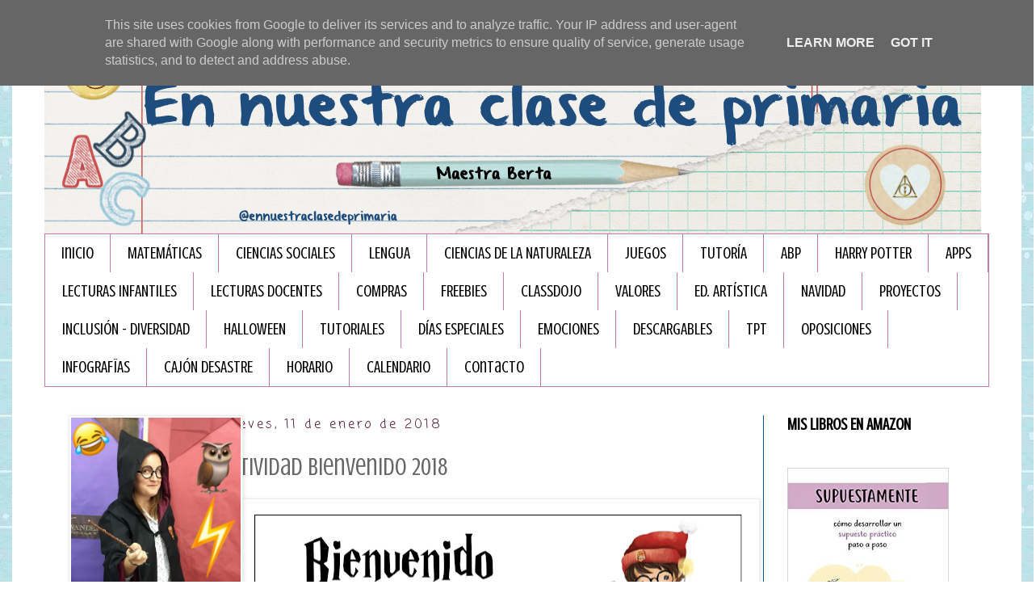

--- FILE ---
content_type: text/html; charset=UTF-8
request_url: http://www.ennuestraclasedeprimaria.es/2018/01/actividad-bienvenido-2018.html
body_size: 16605
content:
<!DOCTYPE html>
<html class='v2' dir='ltr' xmlns='http://www.w3.org/1999/xhtml' xmlns:b='http://www.google.com/2005/gml/b' xmlns:data='http://www.google.com/2005/gml/data' xmlns:expr='http://www.google.com/2005/gml/expr'>
<head>
<link href='https://www.blogger.com/static/v1/widgets/335934321-css_bundle_v2.css' rel='stylesheet' type='text/css'/>
<meta content='width=1100' name='viewport'/>
<meta content='text/html; charset=UTF-8' http-equiv='Content-Type'/>
<meta content='blogger' name='generator'/>
<link href='http://www.ennuestraclasedeprimaria.es/favicon.ico' rel='icon' type='image/x-icon'/>
<link href='http://www.ennuestraclasedeprimaria.es/2018/01/actividad-bienvenido-2018.html' rel='canonical'/>
<link rel="alternate" type="application/atom+xml" title="En nuestra clase de Primaria - Atom" href="http://www.ennuestraclasedeprimaria.es/feeds/posts/default" />
<link rel="alternate" type="application/rss+xml" title="En nuestra clase de Primaria - RSS" href="http://www.ennuestraclasedeprimaria.es/feeds/posts/default?alt=rss" />
<link rel="service.post" type="application/atom+xml" title="En nuestra clase de Primaria - Atom" href="https://www.blogger.com/feeds/7035977862790194805/posts/default" />

<link rel="alternate" type="application/atom+xml" title="En nuestra clase de Primaria - Atom" href="http://www.ennuestraclasedeprimaria.es/feeds/1636212939150071854/comments/default" />
<!--Can't find substitution for tag [blog.ieCssRetrofitLinks]-->
<link href='https://blogger.googleusercontent.com/img/b/R29vZ2xl/AVvXsEjBha8iuP64Nte6yk_1PA9o9gST3PtNroz4LEP2k8FNmqPhIu1WyhSZm-IR3vATiWYlyoCZdtygoIMwASU5qbHCCiMzxRaz-X3OeSmDGO_A8mfebyseayUZUyN_x_DufvvJf0iIbZrnc8LG/s640/Captura+de+pantalla+2018-01-05+a+las+15.31.54.png' rel='image_src'/>
<meta content='http://www.ennuestraclasedeprimaria.es/2018/01/actividad-bienvenido-2018.html' property='og:url'/>
<meta content='Actividad Bienvenido 2018' property='og:title'/>
<meta content='Maestra de Educación Primaria, me encanta crear mis propios materiales y recursos educativos para mi alumnado. Blog de educación.' property='og:description'/>
<meta content='https://blogger.googleusercontent.com/img/b/R29vZ2xl/AVvXsEjBha8iuP64Nte6yk_1PA9o9gST3PtNroz4LEP2k8FNmqPhIu1WyhSZm-IR3vATiWYlyoCZdtygoIMwASU5qbHCCiMzxRaz-X3OeSmDGO_A8mfebyseayUZUyN_x_DufvvJf0iIbZrnc8LG/w1200-h630-p-k-no-nu/Captura+de+pantalla+2018-01-05+a+las+15.31.54.png' property='og:image'/>
<title>En nuestra clase de Primaria: Actividad Bienvenido 2018</title>
<style type='text/css'>@font-face{font-family:'Coming Soon';font-style:normal;font-weight:400;font-display:swap;src:url(//fonts.gstatic.com/s/comingsoon/v20/qWcuB6mzpYL7AJ2VfdQR1t-VWDnRsDkg.woff2)format('woff2');unicode-range:U+0000-00FF,U+0131,U+0152-0153,U+02BB-02BC,U+02C6,U+02DA,U+02DC,U+0304,U+0308,U+0329,U+2000-206F,U+20AC,U+2122,U+2191,U+2193,U+2212,U+2215,U+FEFF,U+FFFD;}@font-face{font-family:'Crushed';font-style:normal;font-weight:400;font-display:swap;src:url(//fonts.gstatic.com/s/crushed/v32/U9Mc6dym6WXImTlFf1AVuaixPzHIug.woff2)format('woff2');unicode-range:U+0100-02BA,U+02BD-02C5,U+02C7-02CC,U+02CE-02D7,U+02DD-02FF,U+0304,U+0308,U+0329,U+1D00-1DBF,U+1E00-1E9F,U+1EF2-1EFF,U+2020,U+20A0-20AB,U+20AD-20C0,U+2113,U+2C60-2C7F,U+A720-A7FF;}@font-face{font-family:'Crushed';font-style:normal;font-weight:400;font-display:swap;src:url(//fonts.gstatic.com/s/crushed/v32/U9Mc6dym6WXImTlFf14VuaixPzE.woff2)format('woff2');unicode-range:U+0000-00FF,U+0131,U+0152-0153,U+02BB-02BC,U+02C6,U+02DA,U+02DC,U+0304,U+0308,U+0329,U+2000-206F,U+20AC,U+2122,U+2191,U+2193,U+2212,U+2215,U+FEFF,U+FFFD;}@font-face{font-family:'Nobile';font-style:normal;font-weight:400;font-display:swap;src:url(//fonts.gstatic.com/s/nobile/v19/m8JTjflSeaOVl1iGXa3WWrZNblOD.woff2)format('woff2');unicode-range:U+0301,U+0400-045F,U+0490-0491,U+04B0-04B1,U+2116;}@font-face{font-family:'Nobile';font-style:normal;font-weight:400;font-display:swap;src:url(//fonts.gstatic.com/s/nobile/v19/m8JTjflSeaOVl1iGV63WWrZNblOD.woff2)format('woff2');unicode-range:U+0100-02BA,U+02BD-02C5,U+02C7-02CC,U+02CE-02D7,U+02DD-02FF,U+0304,U+0308,U+0329,U+1D00-1DBF,U+1E00-1E9F,U+1EF2-1EFF,U+2020,U+20A0-20AB,U+20AD-20C0,U+2113,U+2C60-2C7F,U+A720-A7FF;}@font-face{font-family:'Nobile';font-style:normal;font-weight:400;font-display:swap;src:url(//fonts.gstatic.com/s/nobile/v19/m8JTjflSeaOVl1iGWa3WWrZNbg.woff2)format('woff2');unicode-range:U+0000-00FF,U+0131,U+0152-0153,U+02BB-02BC,U+02C6,U+02DA,U+02DC,U+0304,U+0308,U+0329,U+2000-206F,U+20AC,U+2122,U+2191,U+2193,U+2212,U+2215,U+FEFF,U+FFFD;}</style>
<style id='page-skin-1' type='text/css'><!--
/*
-----------------------------------------------
Blogger Template Style
Name:     Simple
Designer: Blogger
URL:      www.blogger.com
----------------------------------------------- */
/* Content
----------------------------------------------- */
body {
font: normal normal 16px Nobile;
color: #666666;
background: #ffffff url(http://4.bp.blogspot.com/-M4Q0qQU1RtM/Xd7V9JEzb_I/AAAAAAAAGCY/dtCw41E2w9MeDTojKDlQk34xqEbr0yH6wCK4BGAYYCw/s0/wendyp-backtothebooks-pp12%2Bcopia.jpg) repeat scroll top left;
padding: 0 0 0 0;
}
html body .region-inner {
min-width: 0;
max-width: 100%;
width: auto;
}
h2 {
font-size: 22px;
}
a:link {
text-decoration:none;
color: #2288bb;
}
a:visited {
text-decoration:none;
color: #888888;
}
a:hover {
text-decoration:underline;
color: #33aaff;
}
.body-fauxcolumn-outer .fauxcolumn-inner {
background: transparent none repeat scroll top left;
_background-image: none;
}
.body-fauxcolumn-outer .cap-top {
position: absolute;
z-index: 1;
height: 400px;
width: 100%;
}
.body-fauxcolumn-outer .cap-top .cap-left {
width: 100%;
background: transparent none repeat-x scroll top left;
_background-image: none;
}
.content-outer {
-moz-box-shadow: 0 0 0 rgba(0, 0, 0, .15);
-webkit-box-shadow: 0 0 0 rgba(0, 0, 0, .15);
-goog-ms-box-shadow: 0 0 0 #333333;
box-shadow: 0 0 0 rgba(0, 0, 0, .15);
margin-bottom: 1px;
}
.content-inner {
padding: 10px 40px;
}
.content-inner {
background-color: #ffffff;
}
/* Header
----------------------------------------------- */
.header-outer {
background: rgba(0, 0, 0, 0) none repeat-x scroll 0 -400px;
_background-image: none;
}
.Header h1 {
font: normal normal 40px 'Trebuchet MS',Trebuchet,Verdana,sans-serif;
color: #000000;
text-shadow: 0 0 0 rgba(0, 0, 0, .2);
}
.Header h1 a {
color: #000000;
}
.Header .description {
font-size: 18px;
color: #000000;
}
.header-inner .Header .titlewrapper {
padding: 22px 0;
}
.header-inner .Header .descriptionwrapper {
padding: 0 0;
}
/* Tabs
----------------------------------------------- */
.tabs-inner .section:first-child {
border-top: 0 solid #c27ba0;
}
.tabs-inner .section:first-child ul {
margin-top: -1px;
border-top: 1px solid #c27ba0;
border-left: 1px solid #c27ba0;
border-right: 1px solid #c27ba0;
}
.tabs-inner .widget ul {
background: rgba(0, 0, 0, 0) none repeat-x scroll 0 -800px;
_background-image: none;
border-bottom: 1px solid #c27ba0;
margin-top: 0;
margin-left: -30px;
margin-right: -30px;
}
.tabs-inner .widget li a {
display: inline-block;
padding: .6em 1em;
font: normal normal 20px Crushed;
color: #000000;
border-left: 1px solid #ffffff;
border-right: 1px solid #c27ba0;
}
.tabs-inner .widget li:first-child a {
border-left: none;
}
.tabs-inner .widget li.selected a, .tabs-inner .widget li a:hover {
color: #000000;
background-color: #ead1dc;
text-decoration: none;
}
/* Columns
----------------------------------------------- */
.main-outer {
border-top: 0 solid #0b5394;
}
.fauxcolumn-left-outer .fauxcolumn-inner {
border-right: 1px solid #0b5394;
}
.fauxcolumn-right-outer .fauxcolumn-inner {
border-left: 1px solid #0b5394;
}
/* Headings
----------------------------------------------- */
div.widget > h2,
div.widget h2.title {
margin: 0 0 1em 0;
font: normal bold 20px Crushed;
color: #000000;
}
/* Widgets
----------------------------------------------- */
.widget .zippy {
color: #999999;
text-shadow: 2px 2px 1px rgba(0, 0, 0, .1);
}
.widget .popular-posts ul {
list-style: none;
}
/* Posts
----------------------------------------------- */
h2.date-header {
font: normal normal 16px Coming Soon;
}
.date-header span {
background-color: #ffffff;
color: #4c1130;
padding: 0.4em;
letter-spacing: 3px;
margin: inherit;
}
.main-inner {
padding-top: 35px;
padding-bottom: 65px;
}
.main-inner .column-center-inner {
padding: 0 0;
}
.main-inner .column-center-inner .section {
margin: 0 1em;
}
.post {
margin: 0 0 45px 0;
}
h3.post-title, .comments h4 {
font: normal normal 30px Crushed;
margin: .75em 0 0;
}
.post-body {
font-size: 110%;
line-height: 1.4;
position: relative;
}
.post-body img, .post-body .tr-caption-container, .Profile img, .Image img,
.BlogList .item-thumbnail img {
padding: 2px;
background: #ffffff;
border: 1px solid #ededed;
-moz-box-shadow: 1px 1px 5px rgba(0, 0, 0, .1);
-webkit-box-shadow: 1px 1px 5px rgba(0, 0, 0, .1);
box-shadow: 1px 1px 5px rgba(0, 0, 0, .1);
}
.post-body img, .post-body .tr-caption-container {
padding: 5px;
}
.post-body .tr-caption-container {
color: #666666;
}
.post-body .tr-caption-container img {
padding: 0;
background: transparent;
border: none;
-moz-box-shadow: 0 0 0 rgba(0, 0, 0, .1);
-webkit-box-shadow: 0 0 0 rgba(0, 0, 0, .1);
box-shadow: 0 0 0 rgba(0, 0, 0, .1);
}
.post-header {
margin: 0 0 1.5em;
line-height: 1.6;
font-size: 90%;
}
.post-footer {
margin: 20px -2px 0;
padding: 5px 10px;
color: #b41e68;
background-color: #eeeeee;
border-bottom: 1px solid #c27ba0;
line-height: 1.6;
font-size: 90%;
}
#comments .comment-author {
padding-top: 1.5em;
border-top: 1px solid #0b5394;
background-position: 0 1.5em;
}
#comments .comment-author:first-child {
padding-top: 0;
border-top: none;
}
.avatar-image-container {
margin: .2em 0 0;
}
#comments .avatar-image-container img {
border: 1px solid #ededed;
}
/* Comments
----------------------------------------------- */
.comments .comments-content .icon.blog-author {
background-repeat: no-repeat;
background-image: url([data-uri]);
}
.comments .comments-content .loadmore a {
border-top: 1px solid #999999;
border-bottom: 1px solid #999999;
}
.comments .comment-thread.inline-thread {
background-color: #eeeeee;
}
.comments .continue {
border-top: 2px solid #999999;
}
/* Accents
---------------------------------------------- */
.section-columns td.columns-cell {
border-left: 1px solid #0b5394;
}
.blog-pager {
background: transparent url(//www.blogblog.com/1kt/simple/paging_dot.png) repeat-x scroll top center;
}
.blog-pager-older-link, .home-link,
.blog-pager-newer-link {
background-color: #ffffff;
padding: 5px;
}
.footer-outer {
border-top: 1px dashed #bbbbbb;
}
/* Mobile
----------------------------------------------- */
body.mobile  {
background-size: auto;
}
.mobile .body-fauxcolumn-outer {
background: transparent none repeat scroll top left;
}
.mobile .body-fauxcolumn-outer .cap-top {
background-size: 100% auto;
}
.mobile .content-outer {
-webkit-box-shadow: 0 0 3px rgba(0, 0, 0, .15);
box-shadow: 0 0 3px rgba(0, 0, 0, .15);
}
.mobile .tabs-inner .widget ul {
margin-left: 0;
margin-right: 0;
}
.mobile .post {
margin: 0;
}
.mobile .main-inner .column-center-inner .section {
margin: 0;
}
.mobile .date-header span {
padding: 0.1em 10px;
margin: 0 -10px;
}
.mobile h3.post-title {
margin: 0;
}
.mobile .blog-pager {
background: transparent none no-repeat scroll top center;
}
.mobile .footer-outer {
border-top: none;
}
.mobile .main-inner, .mobile .footer-inner {
background-color: #ffffff;
}
.mobile-index-contents {
color: #666666;
}
.mobile-link-button {
background-color: #2288bb;
}
.mobile-link-button a:link, .mobile-link-button a:visited {
color: #ffffff;
}
.mobile .tabs-inner .section:first-child {
border-top: none;
}
.mobile .tabs-inner .PageList .widget-content {
background-color: #ead1dc;
color: #000000;
border-top: 1px solid #c27ba0;
border-bottom: 1px solid #c27ba0;
}
.mobile .tabs-inner .PageList .widget-content .pagelist-arrow {
border-left: 1px solid #c27ba0;
}

--></style>
<style id='template-skin-1' type='text/css'><!--
body {
min-width: 1250px;
}
.content-outer, .content-fauxcolumn-outer, .region-inner {
min-width: 1250px;
max-width: 1250px;
_width: 1250px;
}
.main-inner .columns {
padding-left: 200px;
padding-right: 280px;
}
.main-inner .fauxcolumn-center-outer {
left: 200px;
right: 280px;
/* IE6 does not respect left and right together */
_width: expression(this.parentNode.offsetWidth -
parseInt("200px") -
parseInt("280px") + 'px');
}
.main-inner .fauxcolumn-left-outer {
width: 200px;
}
.main-inner .fauxcolumn-right-outer {
width: 280px;
}
.main-inner .column-left-outer {
width: 200px;
right: 100%;
margin-left: -200px;
}
.main-inner .column-right-outer {
width: 280px;
margin-right: -280px;
}
#layout {
min-width: 0;
}
#layout .content-outer {
min-width: 0;
width: 800px;
}
#layout .region-inner {
min-width: 0;
width: auto;
}
--></style>
<script async='async' data-ad-client='ca-pub-4369969845754527' src='https://pagead2.googlesyndication.com/pagead/js/adsbygoogle.js'></script>
<link href='https://www.blogger.com/dyn-css/authorization.css?targetBlogID=7035977862790194805&amp;zx=8f86c86d-2c80-4cd1-a786-869b24864964' media='none' onload='if(media!=&#39;all&#39;)media=&#39;all&#39;' rel='stylesheet'/><noscript><link href='https://www.blogger.com/dyn-css/authorization.css?targetBlogID=7035977862790194805&amp;zx=8f86c86d-2c80-4cd1-a786-869b24864964' rel='stylesheet'/></noscript>
<meta name='google-adsense-platform-account' content='ca-host-pub-1556223355139109'/>
<meta name='google-adsense-platform-domain' content='blogspot.com'/>

<!-- data-ad-client=ca-pub-4369969845754527 -->

<script type="text/javascript" language="javascript">
  // Supply ads personalization default for EEA readers
  // See https://www.blogger.com/go/adspersonalization
  adsbygoogle = window.adsbygoogle || [];
  if (typeof adsbygoogle.requestNonPersonalizedAds === 'undefined') {
    adsbygoogle.requestNonPersonalizedAds = 1;
  }
</script>


</head>
<body class='loading variant-simplysimple'>
<div id='fb-root'></div>
<script>(function(d, s, id) {
  var js, fjs = d.getElementsByTagName(s)[0];
  if (d.getElementById(id)) return;
  js = d.createElement(s); js.id = id;
  js.src = "//connect.facebook.net/es_ES/sdk.js#xfbml=1&version=v2.0";
  fjs.parentNode.insertBefore(js, fjs);
}(document, 'script', 'facebook-jssdk'));</script>
<div class='navbar no-items section' id='navbar' name='Barra de navegación'>
</div>
<div class='body-fauxcolumns'>
<div class='fauxcolumn-outer body-fauxcolumn-outer'>
<div class='cap-top'>
<div class='cap-left'></div>
<div class='cap-right'></div>
</div>
<div class='fauxborder-left'>
<div class='fauxborder-right'></div>
<div class='fauxcolumn-inner'>
</div>
</div>
<div class='cap-bottom'>
<div class='cap-left'></div>
<div class='cap-right'></div>
</div>
</div>
</div>
<div class='content'>
<div class='content-fauxcolumns'>
<div class='fauxcolumn-outer content-fauxcolumn-outer'>
<div class='cap-top'>
<div class='cap-left'></div>
<div class='cap-right'></div>
</div>
<div class='fauxborder-left'>
<div class='fauxborder-right'></div>
<div class='fauxcolumn-inner'>
</div>
</div>
<div class='cap-bottom'>
<div class='cap-left'></div>
<div class='cap-right'></div>
</div>
</div>
</div>
<div class='content-outer'>
<div class='content-cap-top cap-top'>
<div class='cap-left'></div>
<div class='cap-right'></div>
</div>
<div class='fauxborder-left content-fauxborder-left'>
<div class='fauxborder-right content-fauxborder-right'></div>
<div class='content-inner'>
<header>
<div class='header-outer'>
<div class='header-cap-top cap-top'>
<div class='cap-left'></div>
<div class='cap-right'></div>
</div>
<div class='fauxborder-left header-fauxborder-left'>
<div class='fauxborder-right header-fauxborder-right'></div>
<div class='region-inner header-inner'>
<div class='header section' id='header' name='Cabecera'><div class='widget Header' data-version='1' id='Header1'>
<div id='header-inner'>
<a href='http://www.ennuestraclasedeprimaria.es/' style='display: block'>
<img alt='En nuestra clase de Primaria' height='250px; ' id='Header1_headerimg' src='https://blogger.googleusercontent.com/img/b/R29vZ2xl/AVvXsEjfR9bd40_wV-3sZOYSjONPUw6p0Gi4Cl2C5hmtSPhUY2G5kTEzmuKSGml9qukZQwIirLDR_egRiAi34vTzYUySnWpH7k4scTgwRumT_p13tcNuw95xAg120SKWJuj_5HZPHAufOoVb7Nij/s1600/Cabecera+blog.001.png' style='display: block' width='1160px; '/>
</a>
</div>
</div></div>
</div>
</div>
<div class='header-cap-bottom cap-bottom'>
<div class='cap-left'></div>
<div class='cap-right'></div>
</div>
</div>
</header>
<div class='tabs-outer'>
<div class='tabs-cap-top cap-top'>
<div class='cap-left'></div>
<div class='cap-right'></div>
</div>
<div class='fauxborder-left tabs-fauxborder-left'>
<div class='fauxborder-right tabs-fauxborder-right'></div>
<div class='region-inner tabs-inner'>
<div class='tabs section' id='crosscol' name='Multicolumnas'><div class='widget PageList' data-version='1' id='PageList1'>
<h2>Páginas</h2>
<div class='widget-content'>
<ul>
<li>
<a href='http://www.ennuestraclasedeprimaria.es/'>Inicio</a>
</li>
<li>
<a href='https://www.ennuestraclasedeprimaria.es/search/label/matemáticas'>MATEMÁTICAS</a>
</li>
<li>
<a href='https://www.ennuestraclasedeprimaria.es/search/label/ciencias%20sociales'>CIENCIAS SOCIALES</a>
</li>
<li>
<a href='https://www.ennuestraclasedeprimaria.es/search/label/lengua%20castellana'>LENGUA</a>
</li>
<li>
<a href='https://www.ennuestraclasedeprimaria.es/search/label/CIENCIAS%20DE%20LA%20NATURALEZA'>CIENCIAS DE LA NATURALEZA</a>
</li>
<li>
<a href='https://www.ennuestraclasedeprimaria.es/search/label/juegos'>JUEGOS</a>
</li>
<li>
<a href='https://www.ennuestraclasedeprimaria.es/search/label/tutor%C3%ADa'>TUTORÍA</a>
</li>
<li>
<a href='https://www.ennuestraclasedeprimaria.es/search/label/ABP'>ABP</a>
</li>
<li>
<a href='https://www.ennuestraclasedeprimaria.es/search/label/Harry%20Potter'>HARRY POTTER</a>
</li>
<li>
<a href='https://www.ennuestraclasedeprimaria.es/search/label/apps'>APPS</a>
</li>
<li>
<a href='https://www.ennuestraclasedeprimaria.es/search/label/lectura%20infantil'>LECTURAS INFANTILES</a>
</li>
<li>
<a href='https://www.ennuestraclasedeprimaria.es/search/label/lecturas%20docentes'>LECTURAS DOCENTES</a>
</li>
<li>
<a href='https://www.ennuestraclasedeprimaria.es/search/label/compras'>COMPRAS</a>
</li>
<li>
<a href='https://www.ennuestraclasedeprimaria.es/search/label/freebie'>FREEBIES</a>
</li>
<li>
<a href='https://www.ennuestraclasedeprimaria.es/search/label/classdojo'>CLASSDOJO </a>
</li>
<li>
<a href='https://www.ennuestraclasedeprimaria.es/search/label/Valores'>VALORES</a>
</li>
<li>
<a href='https://www.ennuestraclasedeprimaria.es/search/label/art%C3%ADstica'>ED. ARTÍSTICA</a>
</li>
<li>
<a href='https://www.ennuestraclasedeprimaria.es/search/label/Navidad'>NAVIDAD</a>
</li>
<li>
<a href='https://www.ennuestraclasedeprimaria.es/search/label/proyecto'>PROYECTOS</a>
</li>
<li>
<a href='https://www.ennuestraclasedeprimaria.es/search/label/inclusión'>INCLUSIÓN - DIVERSIDAD</a>
</li>
<li>
<a href='https://www.ennuestraclasedeprimaria.es/search/label/Halloween'>HALLOWEEN </a>
</li>
<li>
<a href='https://www.ennuestraclasedeprimaria.es/search/label/tutoriales'>TUTORIALES</a>
</li>
<li>
<a href='https://www.ennuestraclasedeprimaria.es/search/label/D%C3%ADas%20especiales'>DÍAS ESPECIALES</a>
</li>
<li>
<a href='https://www.ennuestraclasedeprimaria.es/search/label/emociones'>EMOCIONES</a>
</li>
<li>
<a href='http://www.ennuestraclasedeprimaria.es/search/label/descargable'>DESCARGABLES </a>
</li>
<li>
<a href='https://www.ennuestraclasedeprimaria.es/search/label/TPT'>TPT</a>
</li>
<li>
<a href='https://www.ennuestraclasedeprimaria.es/search/label/OPOSICIONES'>OPOSICIONES</a>
</li>
<li>
<a href='https://www.ennuestraclasedeprimaria.es/search/label/Infograf%C3%ADas'>INFOGRAFÏAS</a>
</li>
<li>
<a href='https://www.ennuestraclasedeprimaria.es/search/label/Cajón%20desastre'>CAJÓN DESASTRE</a>
</li>
<li>
<a href='http://www.ennuestraclasedeprimaria.es/p/horario.html'>HORARIO</a>
</li>
<li>
<a href='http://www.ennuestraclasedeprimaria.es/p/calendario.html'>CALENDARIO</a>
</li>
<li>
<a href='http://www.ennuestraclasedeprimaria.es/p/tutoria-online.html'>Contacto</a>
</li>
</ul>
<div class='clear'></div>
</div>
</div></div>
<div class='tabs no-items section' id='crosscol-overflow' name='Cross-Column 2'></div>
</div>
</div>
<div class='tabs-cap-bottom cap-bottom'>
<div class='cap-left'></div>
<div class='cap-right'></div>
</div>
</div>
<div class='main-outer'>
<div class='main-cap-top cap-top'>
<div class='cap-left'></div>
<div class='cap-right'></div>
</div>
<div class='fauxborder-left main-fauxborder-left'>
<div class='fauxborder-right main-fauxborder-right'></div>
<div class='region-inner main-inner'>
<div class='columns fauxcolumns'>
<div class='fauxcolumn-outer fauxcolumn-center-outer'>
<div class='cap-top'>
<div class='cap-left'></div>
<div class='cap-right'></div>
</div>
<div class='fauxborder-left'>
<div class='fauxborder-right'></div>
<div class='fauxcolumn-inner'>
</div>
</div>
<div class='cap-bottom'>
<div class='cap-left'></div>
<div class='cap-right'></div>
</div>
</div>
<div class='fauxcolumn-outer fauxcolumn-left-outer'>
<div class='cap-top'>
<div class='cap-left'></div>
<div class='cap-right'></div>
</div>
<div class='fauxborder-left'>
<div class='fauxborder-right'></div>
<div class='fauxcolumn-inner'>
</div>
</div>
<div class='cap-bottom'>
<div class='cap-left'></div>
<div class='cap-right'></div>
</div>
</div>
<div class='fauxcolumn-outer fauxcolumn-right-outer'>
<div class='cap-top'>
<div class='cap-left'></div>
<div class='cap-right'></div>
</div>
<div class='fauxborder-left'>
<div class='fauxborder-right'></div>
<div class='fauxcolumn-inner'>
</div>
</div>
<div class='cap-bottom'>
<div class='cap-left'></div>
<div class='cap-right'></div>
</div>
</div>
<!-- corrects IE6 width calculation -->
<div class='columns-inner'>
<div class='column-center-outer'>
<div class='column-center-inner'>
<div class='main section' id='main' name='Principal'><div class='widget Blog' data-version='1' id='Blog1'>
<div class='blog-posts hfeed'>

          <div class="date-outer">
        
<h2 class='date-header'><span>jueves, 11 de enero de 2018</span></h2>

          <div class="date-posts">
        
<div class='post-outer'>
<div class='post hentry uncustomized-post-template' itemprop='blogPost' itemscope='itemscope' itemtype='http://schema.org/BlogPosting'>
<meta content='https://blogger.googleusercontent.com/img/b/R29vZ2xl/AVvXsEjBha8iuP64Nte6yk_1PA9o9gST3PtNroz4LEP2k8FNmqPhIu1WyhSZm-IR3vATiWYlyoCZdtygoIMwASU5qbHCCiMzxRaz-X3OeSmDGO_A8mfebyseayUZUyN_x_DufvvJf0iIbZrnc8LG/s640/Captura+de+pantalla+2018-01-05+a+las+15.31.54.png' itemprop='image_url'/>
<meta content='7035977862790194805' itemprop='blogId'/>
<meta content='1636212939150071854' itemprop='postId'/>
<a name='1636212939150071854'></a>
<h3 class='post-title entry-title' itemprop='name'>
Actividad Bienvenido 2018
</h3>
<div class='post-header'>
<div class='post-header-line-1'></div>
</div>
<div class='post-body entry-content' id='post-body-1636212939150071854' itemprop='description articleBody'>
<div class="separator" style="clear: both; text-align: center;">
<a href="https://blogger.googleusercontent.com/img/b/R29vZ2xl/AVvXsEjBha8iuP64Nte6yk_1PA9o9gST3PtNroz4LEP2k8FNmqPhIu1WyhSZm-IR3vATiWYlyoCZdtygoIMwASU5qbHCCiMzxRaz-X3OeSmDGO_A8mfebyseayUZUyN_x_DufvvJf0iIbZrnc8LG/s1600/Captura+de+pantalla+2018-01-05+a+las+15.31.54.png" imageanchor="1" style="margin-left: 1em; margin-right: 1em;"><img border="0" data-original-height="1093" data-original-width="1600" height="435" src="https://blogger.googleusercontent.com/img/b/R29vZ2xl/AVvXsEjBha8iuP64Nte6yk_1PA9o9gST3PtNroz4LEP2k8FNmqPhIu1WyhSZm-IR3vATiWYlyoCZdtygoIMwASU5qbHCCiMzxRaz-X3OeSmDGO_A8mfebyseayUZUyN_x_DufvvJf0iIbZrnc8LG/s640/Captura+de+pantalla+2018-01-05+a+las+15.31.54.png" width="640" /></a></div>
<div style="color: #666666; font-family: &quot;Trebuchet MS&quot;, Trebuchet, sans-serif; font-size: 17.600000381469727px; text-align: justify;">
<br /></div>
<div style="color: #666666; font-family: &quot;Trebuchet MS&quot;, Trebuchet, sans-serif; font-size: 17.600000381469727px; text-align: justify;">
<br /></div>
<div style="color: #666666; font-family: &quot;Trebuchet MS&quot;, Trebuchet, sans-serif; font-size: 17.600000381469727px; text-align: justify;">
Primera entrada en el blog del 2018, que espero que sean muchas más que el pasado curso. Otro de mis propósitos de año nuevo, aunque el año pasado también me lo propuse y no lo conseguí como me habría gustado.&nbsp;</div>
<div style="color: #666666; font-family: &quot;Trebuchet MS&quot;, Trebuchet, sans-serif; font-size: 17.600000381469727px; text-align: justify;">
<br /></div>
<div style="color: #666666; font-family: &quot;Trebuchet MS&quot;, Trebuchet, sans-serif; font-size: 17.600000381469727px; text-align: justify;">
El año pasado realicé una actividad muy parecida a esta para realizar en clase , para comenzar tras las vacaciones. En ella los alumnos pueden hacer memoria del año que ha acabado y plantearse nuevos propósitos para el 2018. Este año lo he tematizado con el proyecto que estoy llevando a cabo en mi aula, relacionado con Harry Potter.&nbsp;</div>
<div style="color: #666666; font-family: &quot;Trebuchet MS&quot;, Trebuchet, sans-serif; font-size: 17.600000381469727px; text-align: justify;">
<br /></div>
<div style="color: #666666; font-family: &quot;Trebuchet MS&quot;, Trebuchet, sans-serif; font-size: 17.600000381469727px; text-align: justify;">
Creo que es muy interesante para no meternos de lleno en la clase. Nos servirá para que la entrada en la rutina sea más llevadera. También es importante plantearnos unos objetivos o propósitos a conseguir en el nuevo año y esta actividad ayudará a los alumnos a plantearse qué cosas quieren conseguir.</div>
<div style="color: #666666; font-family: &quot;Trebuchet MS&quot;, Trebuchet, sans-serif; font-size: 17.600000381469727px; text-align: justify;">
<br /></div>
<div style="color: #666666; font-family: &quot;Trebuchet MS&quot;, Trebuchet, sans-serif; font-size: 17.600000381469727px; text-align: justify;">
Este año lo he subido a la plataforma de Teachers pay teachers, aquí os dejo el <a href="https://www.teacherspayteachers.com/Product/Bienvenido-2018-Flipbook-3571394" target="_blank">enlace</a>. &nbsp; Espero que os sirva ;)</div>
<div style="color: #666666; font-family: &quot;Trebuchet MS&quot;, Trebuchet, sans-serif; font-size: 17.600000381469727px; text-align: justify;">
<br /></div>
<div class="separator" style="clear: both; text-align: center;">
<a href="https://blogger.googleusercontent.com/img/b/R29vZ2xl/AVvXsEi_bMsu1Lh66Wr5yYeXRcNKpEKlCnLYaD9WiX_yQqTFRzOtP4zxLTOUUzQgsvyQrlVSm1Z4P1EYK0_xAWanyEBT4k8uZ8wx1B0Y6QHICpXk8FMec16bbG4awx6nJJOwMER7V-i677-E1Yfw/s1600/Captura+de+pantalla+2018-01-11+a+las+16.12.42.png" imageanchor="1" style="margin-left: 1em; margin-right: 1em;"><img border="0" data-original-height="1022" data-original-width="802" height="640" src="https://blogger.googleusercontent.com/img/b/R29vZ2xl/AVvXsEi_bMsu1Lh66Wr5yYeXRcNKpEKlCnLYaD9WiX_yQqTFRzOtP4zxLTOUUzQgsvyQrlVSm1Z4P1EYK0_xAWanyEBT4k8uZ8wx1B0Y6QHICpXk8FMec16bbG4awx6nJJOwMER7V-i677-E1Yfw/s640/Captura+de+pantalla+2018-01-11+a+las+16.12.42.png" width="502" /></a></div>
<div style="color: #666666; font-family: &quot;Trebuchet MS&quot;, Trebuchet, sans-serif; font-size: 17.600000381469727px; text-align: justify;">
<br /></div>
<div style='clear: both;'></div>
</div>
<div class='post-footer'>
<div class='post-footer-line post-footer-line-1'>
<span class='post-author vcard'>
Publicado por
<span class='fn' itemprop='author' itemscope='itemscope' itemtype='http://schema.org/Person'>
<meta content='https://www.blogger.com/profile/05114313369808171180' itemprop='url'/>
<a class='g-profile' href='https://www.blogger.com/profile/05114313369808171180' rel='author' title='author profile'>
<span itemprop='name'>Berta</span>
</a>
</span>
</span>
<span class='post-timestamp'>
en
<meta content='http://www.ennuestraclasedeprimaria.es/2018/01/actividad-bienvenido-2018.html' itemprop='url'/>
<a class='timestamp-link' href='http://www.ennuestraclasedeprimaria.es/2018/01/actividad-bienvenido-2018.html' rel='bookmark' title='permanent link'><abbr class='published' itemprop='datePublished' title='2018-01-11T16:17:00+01:00'>16:17</abbr></a>
</span>
<span class='post-comment-link'>
</span>
<span class='post-icons'>
<span class='item-control blog-admin pid-670579118'>
<a href='https://www.blogger.com/post-edit.g?blogID=7035977862790194805&postID=1636212939150071854&from=pencil' title='Editar entrada'>
<img alt='' class='icon-action' height='18' src='https://resources.blogblog.com/img/icon18_edit_allbkg.gif' width='18'/>
</a>
</span>
</span>
<div class='post-share-buttons goog-inline-block'>
<a class='goog-inline-block share-button sb-email' href='https://www.blogger.com/share-post.g?blogID=7035977862790194805&postID=1636212939150071854&target=email' target='_blank' title='Enviar por correo electrónico'><span class='share-button-link-text'>Enviar por correo electrónico</span></a><a class='goog-inline-block share-button sb-blog' href='https://www.blogger.com/share-post.g?blogID=7035977862790194805&postID=1636212939150071854&target=blog' onclick='window.open(this.href, "_blank", "height=270,width=475"); return false;' target='_blank' title='Escribe un blog'><span class='share-button-link-text'>Escribe un blog</span></a><a class='goog-inline-block share-button sb-twitter' href='https://www.blogger.com/share-post.g?blogID=7035977862790194805&postID=1636212939150071854&target=twitter' target='_blank' title='Compartir en X'><span class='share-button-link-text'>Compartir en X</span></a><a class='goog-inline-block share-button sb-facebook' href='https://www.blogger.com/share-post.g?blogID=7035977862790194805&postID=1636212939150071854&target=facebook' onclick='window.open(this.href, "_blank", "height=430,width=640"); return false;' target='_blank' title='Compartir con Facebook'><span class='share-button-link-text'>Compartir con Facebook</span></a><a class='goog-inline-block share-button sb-pinterest' href='https://www.blogger.com/share-post.g?blogID=7035977862790194805&postID=1636212939150071854&target=pinterest' target='_blank' title='Compartir en Pinterest'><span class='share-button-link-text'>Compartir en Pinterest</span></a>
</div>
</div>
<div class='post-footer-line post-footer-line-2'>
<span class='post-labels'>
Etiquetas:
<a href='http://www.ennuestraclasedeprimaria.es/search/label/actividad' rel='tag'>actividad</a>,
<a href='http://www.ennuestraclasedeprimaria.es/search/label/A%C3%B1o%20nuevo' rel='tag'>Año nuevo</a>,
<a href='http://www.ennuestraclasedeprimaria.es/search/label/descargable' rel='tag'>descargable</a>,
<a href='http://www.ennuestraclasedeprimaria.es/search/label/Navidad' rel='tag'>Navidad</a>,
<a href='http://www.ennuestraclasedeprimaria.es/search/label/tutor%C3%ADa' rel='tag'>tutoría</a>,
<a href='http://www.ennuestraclasedeprimaria.es/search/label/varios' rel='tag'>varios</a>
</span>
</div>
<div class='post-footer-line post-footer-line-3'>
<span class='post-location'>
</span>
</div>
</div>
</div>
<div class='comments' id='comments'>
<a name='comments'></a>
<h4>No hay comentarios:</h4>
<div id='Blog1_comments-block-wrapper'>
<dl class='avatar-comment-indent' id='comments-block'>
</dl>
</div>
<p class='comment-footer'>
<div class='comment-form'>
<a name='comment-form'></a>
<h4 id='comment-post-message'>Publicar un comentario</h4>
<p>
</p>
<a href='https://www.blogger.com/comment/frame/7035977862790194805?po=1636212939150071854&hl=es&saa=85391&origin=http://www.ennuestraclasedeprimaria.es' id='comment-editor-src'></a>
<iframe allowtransparency='true' class='blogger-iframe-colorize blogger-comment-from-post' frameborder='0' height='410px' id='comment-editor' name='comment-editor' src='' width='100%'></iframe>
<script src='https://www.blogger.com/static/v1/jsbin/2830521187-comment_from_post_iframe.js' type='text/javascript'></script>
<script type='text/javascript'>
      BLOG_CMT_createIframe('https://www.blogger.com/rpc_relay.html');
    </script>
</div>
</p>
</div>
</div>

        </div></div>
      
</div>
<div class='blog-pager' id='blog-pager'>
<span id='blog-pager-newer-link'>
<a class='blog-pager-newer-link' href='http://www.ennuestraclasedeprimaria.es/2018/01/trabajar-con-mapas-interactivos.html' id='Blog1_blog-pager-newer-link' title='Entrada más reciente'>Entrada más reciente</a>
</span>
<span id='blog-pager-older-link'>
<a class='blog-pager-older-link' href='http://www.ennuestraclasedeprimaria.es/2017/11/lectura-el-piso-mil.html' id='Blog1_blog-pager-older-link' title='Entrada antigua'>Entrada antigua</a>
</span>
<a class='home-link' href='http://www.ennuestraclasedeprimaria.es/'>Inicio</a>
</div>
<div class='clear'></div>
<div class='post-feeds'>
<div class='feed-links'>
Suscribirse a:
<a class='feed-link' href='http://www.ennuestraclasedeprimaria.es/feeds/1636212939150071854/comments/default' target='_blank' type='application/atom+xml'>Enviar comentarios (Atom)</a>
</div>
</div>
</div></div>
</div>
</div>
<div class='column-left-outer'>
<div class='column-left-inner'>
<aside>
<div class='sidebar section' id='sidebar-left-1'><div class='widget Image' data-version='1' id='Image3'>
<div class='widget-content'>
<img alt='' height='210' id='Image3_img' src='https://blogger.googleusercontent.com/img/b/R29vZ2xl/AVvXsEjnbG5tSM97-khRHFh-nUeLqinl_vrzaBMaRiu83utOL2F7cGIpwa9enoxVU4WVj4Zo93kmZXy7R_nxFBfsTBmGP3GGMhrwwrxhuU3H5jWniHVIRWxq6NhoWZXMV4uniO8tNcsPpon-gKni/s1600/maestra+berta.jpg' width='210'/>
<br/>
<span class='caption'>Maestra Berta</span>
</div>
<div class='clear'></div>
</div><div class='widget HTML' data-version='1' id='HTML3'>
<h2 class='title'>Mis redes sociales</h2>
<div class='widget-content'>
<a href="https://www.instagram.com/ennuestraclasedeprimaria/"><img height="30" src="https://blogger.googleusercontent.com/img/b/R29vZ2xl/AVvXsEgsC9uR5YnnK9aLgdvQv9FCopeAmEdAHTEg4OUQ6iIGWHfJh4D99VM7Cpi5FE2noabDKTzP_i2bSz-xq-oKVGZkJ_rlVfuZGdSFpCazhBjMh0JchXJ5SX2tlz-8KqreJEqj6n_ZcdNMqU-H/s1600/instagram-2.png" width="30" / /></a> <a href="https://es-es.facebook.com/ennuestraclasedeprimaria/"><img alt="Follow Me on Twitter" height="30" src="https://blogger.googleusercontent.com/img/b/R29vZ2xl/AVvXsEgFD04MtCJeXA2-ttEdT1yIQtb-j4kyn33BDOPiQlMm3ExPy4Q75h88qr93pvJlGIkgb4rY2cKJatqpf4BJ3TLIqNTo2UAop6s_utKYoQDaTGals4H1oYoJ4r-nDTtEX1gguB-yCPAgl-m1/s1600/036-facebook.png" width="30" / /></a> <a href="https://www.youtube.com/channel/UCLzXzRoWv9KsD_UtK-ubTfA?view_as=subscriber"><img alt="Follow Me on Twitter" height="30" src="https://blogger.googleusercontent.com/img/b/R29vZ2xl/AVvXsEiwfCO9q3imtiAHpTzipoYDVFQYTfPzB1WfDa9TLUFdifmWr1dgogbPeq4EQnTy9J-IoGw9IGRfx5swfdmK1JijKVQ4zO9YJScdYFnihmtfJzJ2uIysszH5XY9QfVyrFWL64Cy8Gw7qCHHI/s1600/001-youtube.png" width="30" / /></a> <a href="https://twitter.com/MaestraBerta"><img alt="Follow Me on Twitter" height="30" src="https://blogger.googleusercontent.com/img/b/R29vZ2xl/AVvXsEgeMvQUTNCqxOiC9J_7JF_XPUcG7mTQA-odXq69FquKfDuJByLhyEDkbKsRjH0IjYSiTMnueHpWhWq-kPkkNydHaPFx8nX1dPOfHXU-uoJmWq4aaRXcSHuY-J3mYUazc23Cgd8MSv5ZNYxl/s1600/gorjeo.png" width="30" / /></a><br />
</div>
<div class='clear'></div>
</div><div class='widget BlogArchive' data-version='1' id='BlogArchive1'>
<h2>Todo en orden</h2>
<div class='widget-content'>
<div id='ArchiveList'>
<div id='BlogArchive1_ArchiveList'>
<ul class='hierarchy'>
<li class='archivedate collapsed'>
<a class='toggle' href='javascript:void(0)'>
<span class='zippy'>

        &#9658;&#160;
      
</span>
</a>
<a class='post-count-link' href='http://www.ennuestraclasedeprimaria.es/2022/'>
2022
</a>
<span class='post-count' dir='ltr'>(11)</span>
<ul class='hierarchy'>
<li class='archivedate collapsed'>
<a class='toggle' href='javascript:void(0)'>
<span class='zippy'>

        &#9658;&#160;
      
</span>
</a>
<a class='post-count-link' href='http://www.ennuestraclasedeprimaria.es/2022/12/'>
diciembre
</a>
<span class='post-count' dir='ltr'>(1)</span>
</li>
</ul>
<ul class='hierarchy'>
<li class='archivedate collapsed'>
<a class='toggle' href='javascript:void(0)'>
<span class='zippy'>

        &#9658;&#160;
      
</span>
</a>
<a class='post-count-link' href='http://www.ennuestraclasedeprimaria.es/2022/11/'>
noviembre
</a>
<span class='post-count' dir='ltr'>(3)</span>
</li>
</ul>
<ul class='hierarchy'>
<li class='archivedate collapsed'>
<a class='toggle' href='javascript:void(0)'>
<span class='zippy'>

        &#9658;&#160;
      
</span>
</a>
<a class='post-count-link' href='http://www.ennuestraclasedeprimaria.es/2022/05/'>
mayo
</a>
<span class='post-count' dir='ltr'>(2)</span>
</li>
</ul>
<ul class='hierarchy'>
<li class='archivedate collapsed'>
<a class='toggle' href='javascript:void(0)'>
<span class='zippy'>

        &#9658;&#160;
      
</span>
</a>
<a class='post-count-link' href='http://www.ennuestraclasedeprimaria.es/2022/04/'>
abril
</a>
<span class='post-count' dir='ltr'>(1)</span>
</li>
</ul>
<ul class='hierarchy'>
<li class='archivedate collapsed'>
<a class='toggle' href='javascript:void(0)'>
<span class='zippy'>

        &#9658;&#160;
      
</span>
</a>
<a class='post-count-link' href='http://www.ennuestraclasedeprimaria.es/2022/03/'>
marzo
</a>
<span class='post-count' dir='ltr'>(3)</span>
</li>
</ul>
<ul class='hierarchy'>
<li class='archivedate collapsed'>
<a class='toggle' href='javascript:void(0)'>
<span class='zippy'>

        &#9658;&#160;
      
</span>
</a>
<a class='post-count-link' href='http://www.ennuestraclasedeprimaria.es/2022/01/'>
enero
</a>
<span class='post-count' dir='ltr'>(1)</span>
</li>
</ul>
</li>
</ul>
<ul class='hierarchy'>
<li class='archivedate collapsed'>
<a class='toggle' href='javascript:void(0)'>
<span class='zippy'>

        &#9658;&#160;
      
</span>
</a>
<a class='post-count-link' href='http://www.ennuestraclasedeprimaria.es/2021/'>
2021
</a>
<span class='post-count' dir='ltr'>(30)</span>
<ul class='hierarchy'>
<li class='archivedate collapsed'>
<a class='toggle' href='javascript:void(0)'>
<span class='zippy'>

        &#9658;&#160;
      
</span>
</a>
<a class='post-count-link' href='http://www.ennuestraclasedeprimaria.es/2021/12/'>
diciembre
</a>
<span class='post-count' dir='ltr'>(1)</span>
</li>
</ul>
<ul class='hierarchy'>
<li class='archivedate collapsed'>
<a class='toggle' href='javascript:void(0)'>
<span class='zippy'>

        &#9658;&#160;
      
</span>
</a>
<a class='post-count-link' href='http://www.ennuestraclasedeprimaria.es/2021/10/'>
octubre
</a>
<span class='post-count' dir='ltr'>(1)</span>
</li>
</ul>
<ul class='hierarchy'>
<li class='archivedate collapsed'>
<a class='toggle' href='javascript:void(0)'>
<span class='zippy'>

        &#9658;&#160;
      
</span>
</a>
<a class='post-count-link' href='http://www.ennuestraclasedeprimaria.es/2021/09/'>
septiembre
</a>
<span class='post-count' dir='ltr'>(2)</span>
</li>
</ul>
<ul class='hierarchy'>
<li class='archivedate collapsed'>
<a class='toggle' href='javascript:void(0)'>
<span class='zippy'>

        &#9658;&#160;
      
</span>
</a>
<a class='post-count-link' href='http://www.ennuestraclasedeprimaria.es/2021/08/'>
agosto
</a>
<span class='post-count' dir='ltr'>(1)</span>
</li>
</ul>
<ul class='hierarchy'>
<li class='archivedate collapsed'>
<a class='toggle' href='javascript:void(0)'>
<span class='zippy'>

        &#9658;&#160;
      
</span>
</a>
<a class='post-count-link' href='http://www.ennuestraclasedeprimaria.es/2021/06/'>
junio
</a>
<span class='post-count' dir='ltr'>(2)</span>
</li>
</ul>
<ul class='hierarchy'>
<li class='archivedate collapsed'>
<a class='toggle' href='javascript:void(0)'>
<span class='zippy'>

        &#9658;&#160;
      
</span>
</a>
<a class='post-count-link' href='http://www.ennuestraclasedeprimaria.es/2021/05/'>
mayo
</a>
<span class='post-count' dir='ltr'>(1)</span>
</li>
</ul>
<ul class='hierarchy'>
<li class='archivedate collapsed'>
<a class='toggle' href='javascript:void(0)'>
<span class='zippy'>

        &#9658;&#160;
      
</span>
</a>
<a class='post-count-link' href='http://www.ennuestraclasedeprimaria.es/2021/04/'>
abril
</a>
<span class='post-count' dir='ltr'>(1)</span>
</li>
</ul>
<ul class='hierarchy'>
<li class='archivedate collapsed'>
<a class='toggle' href='javascript:void(0)'>
<span class='zippy'>

        &#9658;&#160;
      
</span>
</a>
<a class='post-count-link' href='http://www.ennuestraclasedeprimaria.es/2021/03/'>
marzo
</a>
<span class='post-count' dir='ltr'>(3)</span>
</li>
</ul>
<ul class='hierarchy'>
<li class='archivedate collapsed'>
<a class='toggle' href='javascript:void(0)'>
<span class='zippy'>

        &#9658;&#160;
      
</span>
</a>
<a class='post-count-link' href='http://www.ennuestraclasedeprimaria.es/2021/02/'>
febrero
</a>
<span class='post-count' dir='ltr'>(12)</span>
</li>
</ul>
<ul class='hierarchy'>
<li class='archivedate collapsed'>
<a class='toggle' href='javascript:void(0)'>
<span class='zippy'>

        &#9658;&#160;
      
</span>
</a>
<a class='post-count-link' href='http://www.ennuestraclasedeprimaria.es/2021/01/'>
enero
</a>
<span class='post-count' dir='ltr'>(6)</span>
</li>
</ul>
</li>
</ul>
<ul class='hierarchy'>
<li class='archivedate collapsed'>
<a class='toggle' href='javascript:void(0)'>
<span class='zippy'>

        &#9658;&#160;
      
</span>
</a>
<a class='post-count-link' href='http://www.ennuestraclasedeprimaria.es/2020/'>
2020
</a>
<span class='post-count' dir='ltr'>(170)</span>
<ul class='hierarchy'>
<li class='archivedate collapsed'>
<a class='toggle' href='javascript:void(0)'>
<span class='zippy'>

        &#9658;&#160;
      
</span>
</a>
<a class='post-count-link' href='http://www.ennuestraclasedeprimaria.es/2020/12/'>
diciembre
</a>
<span class='post-count' dir='ltr'>(2)</span>
</li>
</ul>
<ul class='hierarchy'>
<li class='archivedate collapsed'>
<a class='toggle' href='javascript:void(0)'>
<span class='zippy'>

        &#9658;&#160;
      
</span>
</a>
<a class='post-count-link' href='http://www.ennuestraclasedeprimaria.es/2020/11/'>
noviembre
</a>
<span class='post-count' dir='ltr'>(4)</span>
</li>
</ul>
<ul class='hierarchy'>
<li class='archivedate collapsed'>
<a class='toggle' href='javascript:void(0)'>
<span class='zippy'>

        &#9658;&#160;
      
</span>
</a>
<a class='post-count-link' href='http://www.ennuestraclasedeprimaria.es/2020/10/'>
octubre
</a>
<span class='post-count' dir='ltr'>(2)</span>
</li>
</ul>
<ul class='hierarchy'>
<li class='archivedate collapsed'>
<a class='toggle' href='javascript:void(0)'>
<span class='zippy'>

        &#9658;&#160;
      
</span>
</a>
<a class='post-count-link' href='http://www.ennuestraclasedeprimaria.es/2020/09/'>
septiembre
</a>
<span class='post-count' dir='ltr'>(5)</span>
</li>
</ul>
<ul class='hierarchy'>
<li class='archivedate collapsed'>
<a class='toggle' href='javascript:void(0)'>
<span class='zippy'>

        &#9658;&#160;
      
</span>
</a>
<a class='post-count-link' href='http://www.ennuestraclasedeprimaria.es/2020/08/'>
agosto
</a>
<span class='post-count' dir='ltr'>(8)</span>
</li>
</ul>
<ul class='hierarchy'>
<li class='archivedate collapsed'>
<a class='toggle' href='javascript:void(0)'>
<span class='zippy'>

        &#9658;&#160;
      
</span>
</a>
<a class='post-count-link' href='http://www.ennuestraclasedeprimaria.es/2020/07/'>
julio
</a>
<span class='post-count' dir='ltr'>(2)</span>
</li>
</ul>
<ul class='hierarchy'>
<li class='archivedate collapsed'>
<a class='toggle' href='javascript:void(0)'>
<span class='zippy'>

        &#9658;&#160;
      
</span>
</a>
<a class='post-count-link' href='http://www.ennuestraclasedeprimaria.es/2020/06/'>
junio
</a>
<span class='post-count' dir='ltr'>(11)</span>
</li>
</ul>
<ul class='hierarchy'>
<li class='archivedate collapsed'>
<a class='toggle' href='javascript:void(0)'>
<span class='zippy'>

        &#9658;&#160;
      
</span>
</a>
<a class='post-count-link' href='http://www.ennuestraclasedeprimaria.es/2020/05/'>
mayo
</a>
<span class='post-count' dir='ltr'>(15)</span>
</li>
</ul>
<ul class='hierarchy'>
<li class='archivedate collapsed'>
<a class='toggle' href='javascript:void(0)'>
<span class='zippy'>

        &#9658;&#160;
      
</span>
</a>
<a class='post-count-link' href='http://www.ennuestraclasedeprimaria.es/2020/04/'>
abril
</a>
<span class='post-count' dir='ltr'>(27)</span>
</li>
</ul>
<ul class='hierarchy'>
<li class='archivedate collapsed'>
<a class='toggle' href='javascript:void(0)'>
<span class='zippy'>

        &#9658;&#160;
      
</span>
</a>
<a class='post-count-link' href='http://www.ennuestraclasedeprimaria.es/2020/03/'>
marzo
</a>
<span class='post-count' dir='ltr'>(32)</span>
</li>
</ul>
<ul class='hierarchy'>
<li class='archivedate collapsed'>
<a class='toggle' href='javascript:void(0)'>
<span class='zippy'>

        &#9658;&#160;
      
</span>
</a>
<a class='post-count-link' href='http://www.ennuestraclasedeprimaria.es/2020/02/'>
febrero
</a>
<span class='post-count' dir='ltr'>(26)</span>
</li>
</ul>
<ul class='hierarchy'>
<li class='archivedate collapsed'>
<a class='toggle' href='javascript:void(0)'>
<span class='zippy'>

        &#9658;&#160;
      
</span>
</a>
<a class='post-count-link' href='http://www.ennuestraclasedeprimaria.es/2020/01/'>
enero
</a>
<span class='post-count' dir='ltr'>(36)</span>
</li>
</ul>
</li>
</ul>
<ul class='hierarchy'>
<li class='archivedate collapsed'>
<a class='toggle' href='javascript:void(0)'>
<span class='zippy'>

        &#9658;&#160;
      
</span>
</a>
<a class='post-count-link' href='http://www.ennuestraclasedeprimaria.es/2019/'>
2019
</a>
<span class='post-count' dir='ltr'>(82)</span>
<ul class='hierarchy'>
<li class='archivedate collapsed'>
<a class='toggle' href='javascript:void(0)'>
<span class='zippy'>

        &#9658;&#160;
      
</span>
</a>
<a class='post-count-link' href='http://www.ennuestraclasedeprimaria.es/2019/12/'>
diciembre
</a>
<span class='post-count' dir='ltr'>(32)</span>
</li>
</ul>
<ul class='hierarchy'>
<li class='archivedate collapsed'>
<a class='toggle' href='javascript:void(0)'>
<span class='zippy'>

        &#9658;&#160;
      
</span>
</a>
<a class='post-count-link' href='http://www.ennuestraclasedeprimaria.es/2019/11/'>
noviembre
</a>
<span class='post-count' dir='ltr'>(28)</span>
</li>
</ul>
<ul class='hierarchy'>
<li class='archivedate collapsed'>
<a class='toggle' href='javascript:void(0)'>
<span class='zippy'>

        &#9658;&#160;
      
</span>
</a>
<a class='post-count-link' href='http://www.ennuestraclasedeprimaria.es/2019/10/'>
octubre
</a>
<span class='post-count' dir='ltr'>(5)</span>
</li>
</ul>
<ul class='hierarchy'>
<li class='archivedate collapsed'>
<a class='toggle' href='javascript:void(0)'>
<span class='zippy'>

        &#9658;&#160;
      
</span>
</a>
<a class='post-count-link' href='http://www.ennuestraclasedeprimaria.es/2019/08/'>
agosto
</a>
<span class='post-count' dir='ltr'>(2)</span>
</li>
</ul>
<ul class='hierarchy'>
<li class='archivedate collapsed'>
<a class='toggle' href='javascript:void(0)'>
<span class='zippy'>

        &#9658;&#160;
      
</span>
</a>
<a class='post-count-link' href='http://www.ennuestraclasedeprimaria.es/2019/07/'>
julio
</a>
<span class='post-count' dir='ltr'>(1)</span>
</li>
</ul>
<ul class='hierarchy'>
<li class='archivedate collapsed'>
<a class='toggle' href='javascript:void(0)'>
<span class='zippy'>

        &#9658;&#160;
      
</span>
</a>
<a class='post-count-link' href='http://www.ennuestraclasedeprimaria.es/2019/05/'>
mayo
</a>
<span class='post-count' dir='ltr'>(3)</span>
</li>
</ul>
<ul class='hierarchy'>
<li class='archivedate collapsed'>
<a class='toggle' href='javascript:void(0)'>
<span class='zippy'>

        &#9658;&#160;
      
</span>
</a>
<a class='post-count-link' href='http://www.ennuestraclasedeprimaria.es/2019/04/'>
abril
</a>
<span class='post-count' dir='ltr'>(6)</span>
</li>
</ul>
<ul class='hierarchy'>
<li class='archivedate collapsed'>
<a class='toggle' href='javascript:void(0)'>
<span class='zippy'>

        &#9658;&#160;
      
</span>
</a>
<a class='post-count-link' href='http://www.ennuestraclasedeprimaria.es/2019/03/'>
marzo
</a>
<span class='post-count' dir='ltr'>(2)</span>
</li>
</ul>
<ul class='hierarchy'>
<li class='archivedate collapsed'>
<a class='toggle' href='javascript:void(0)'>
<span class='zippy'>

        &#9658;&#160;
      
</span>
</a>
<a class='post-count-link' href='http://www.ennuestraclasedeprimaria.es/2019/02/'>
febrero
</a>
<span class='post-count' dir='ltr'>(1)</span>
</li>
</ul>
<ul class='hierarchy'>
<li class='archivedate collapsed'>
<a class='toggle' href='javascript:void(0)'>
<span class='zippy'>

        &#9658;&#160;
      
</span>
</a>
<a class='post-count-link' href='http://www.ennuestraclasedeprimaria.es/2019/01/'>
enero
</a>
<span class='post-count' dir='ltr'>(2)</span>
</li>
</ul>
</li>
</ul>
<ul class='hierarchy'>
<li class='archivedate expanded'>
<a class='toggle' href='javascript:void(0)'>
<span class='zippy toggle-open'>

        &#9660;&#160;
      
</span>
</a>
<a class='post-count-link' href='http://www.ennuestraclasedeprimaria.es/2018/'>
2018
</a>
<span class='post-count' dir='ltr'>(25)</span>
<ul class='hierarchy'>
<li class='archivedate collapsed'>
<a class='toggle' href='javascript:void(0)'>
<span class='zippy'>

        &#9658;&#160;
      
</span>
</a>
<a class='post-count-link' href='http://www.ennuestraclasedeprimaria.es/2018/11/'>
noviembre
</a>
<span class='post-count' dir='ltr'>(6)</span>
</li>
</ul>
<ul class='hierarchy'>
<li class='archivedate collapsed'>
<a class='toggle' href='javascript:void(0)'>
<span class='zippy'>

        &#9658;&#160;
      
</span>
</a>
<a class='post-count-link' href='http://www.ennuestraclasedeprimaria.es/2018/10/'>
octubre
</a>
<span class='post-count' dir='ltr'>(4)</span>
</li>
</ul>
<ul class='hierarchy'>
<li class='archivedate collapsed'>
<a class='toggle' href='javascript:void(0)'>
<span class='zippy'>

        &#9658;&#160;
      
</span>
</a>
<a class='post-count-link' href='http://www.ennuestraclasedeprimaria.es/2018/09/'>
septiembre
</a>
<span class='post-count' dir='ltr'>(4)</span>
</li>
</ul>
<ul class='hierarchy'>
<li class='archivedate collapsed'>
<a class='toggle' href='javascript:void(0)'>
<span class='zippy'>

        &#9658;&#160;
      
</span>
</a>
<a class='post-count-link' href='http://www.ennuestraclasedeprimaria.es/2018/08/'>
agosto
</a>
<span class='post-count' dir='ltr'>(4)</span>
</li>
</ul>
<ul class='hierarchy'>
<li class='archivedate collapsed'>
<a class='toggle' href='javascript:void(0)'>
<span class='zippy'>

        &#9658;&#160;
      
</span>
</a>
<a class='post-count-link' href='http://www.ennuestraclasedeprimaria.es/2018/05/'>
mayo
</a>
<span class='post-count' dir='ltr'>(2)</span>
</li>
</ul>
<ul class='hierarchy'>
<li class='archivedate collapsed'>
<a class='toggle' href='javascript:void(0)'>
<span class='zippy'>

        &#9658;&#160;
      
</span>
</a>
<a class='post-count-link' href='http://www.ennuestraclasedeprimaria.es/2018/02/'>
febrero
</a>
<span class='post-count' dir='ltr'>(1)</span>
</li>
</ul>
<ul class='hierarchy'>
<li class='archivedate expanded'>
<a class='toggle' href='javascript:void(0)'>
<span class='zippy toggle-open'>

        &#9660;&#160;
      
</span>
</a>
<a class='post-count-link' href='http://www.ennuestraclasedeprimaria.es/2018/01/'>
enero
</a>
<span class='post-count' dir='ltr'>(4)</span>
<ul class='posts'>
<li><a href='http://www.ennuestraclasedeprimaria.es/2018/01/gestion-de-aula-pociones.html'>Gestión de aula: Pociones</a></li>
<li><a href='http://www.ennuestraclasedeprimaria.es/2018/01/festival-de-navidad-5a-akai-hana.html'>Festival de Navidad 5ºA Akai hana</a></li>
<li><a href='http://www.ennuestraclasedeprimaria.es/2018/01/trabajar-con-mapas-interactivos.html'>Trabajar con mapas interactivos.</a></li>
<li><a href='http://www.ennuestraclasedeprimaria.es/2018/01/actividad-bienvenido-2018.html'>Actividad Bienvenido 2018</a></li>
</ul>
</li>
</ul>
</li>
</ul>
<ul class='hierarchy'>
<li class='archivedate collapsed'>
<a class='toggle' href='javascript:void(0)'>
<span class='zippy'>

        &#9658;&#160;
      
</span>
</a>
<a class='post-count-link' href='http://www.ennuestraclasedeprimaria.es/2017/'>
2017
</a>
<span class='post-count' dir='ltr'>(14)</span>
<ul class='hierarchy'>
<li class='archivedate collapsed'>
<a class='toggle' href='javascript:void(0)'>
<span class='zippy'>

        &#9658;&#160;
      
</span>
</a>
<a class='post-count-link' href='http://www.ennuestraclasedeprimaria.es/2017/11/'>
noviembre
</a>
<span class='post-count' dir='ltr'>(1)</span>
</li>
</ul>
<ul class='hierarchy'>
<li class='archivedate collapsed'>
<a class='toggle' href='javascript:void(0)'>
<span class='zippy'>

        &#9658;&#160;
      
</span>
</a>
<a class='post-count-link' href='http://www.ennuestraclasedeprimaria.es/2017/10/'>
octubre
</a>
<span class='post-count' dir='ltr'>(1)</span>
</li>
</ul>
<ul class='hierarchy'>
<li class='archivedate collapsed'>
<a class='toggle' href='javascript:void(0)'>
<span class='zippy'>

        &#9658;&#160;
      
</span>
</a>
<a class='post-count-link' href='http://www.ennuestraclasedeprimaria.es/2017/09/'>
septiembre
</a>
<span class='post-count' dir='ltr'>(1)</span>
</li>
</ul>
<ul class='hierarchy'>
<li class='archivedate collapsed'>
<a class='toggle' href='javascript:void(0)'>
<span class='zippy'>

        &#9658;&#160;
      
</span>
</a>
<a class='post-count-link' href='http://www.ennuestraclasedeprimaria.es/2017/07/'>
julio
</a>
<span class='post-count' dir='ltr'>(1)</span>
</li>
</ul>
<ul class='hierarchy'>
<li class='archivedate collapsed'>
<a class='toggle' href='javascript:void(0)'>
<span class='zippy'>

        &#9658;&#160;
      
</span>
</a>
<a class='post-count-link' href='http://www.ennuestraclasedeprimaria.es/2017/06/'>
junio
</a>
<span class='post-count' dir='ltr'>(1)</span>
</li>
</ul>
<ul class='hierarchy'>
<li class='archivedate collapsed'>
<a class='toggle' href='javascript:void(0)'>
<span class='zippy'>

        &#9658;&#160;
      
</span>
</a>
<a class='post-count-link' href='http://www.ennuestraclasedeprimaria.es/2017/05/'>
mayo
</a>
<span class='post-count' dir='ltr'>(2)</span>
</li>
</ul>
<ul class='hierarchy'>
<li class='archivedate collapsed'>
<a class='toggle' href='javascript:void(0)'>
<span class='zippy'>

        &#9658;&#160;
      
</span>
</a>
<a class='post-count-link' href='http://www.ennuestraclasedeprimaria.es/2017/04/'>
abril
</a>
<span class='post-count' dir='ltr'>(1)</span>
</li>
</ul>
<ul class='hierarchy'>
<li class='archivedate collapsed'>
<a class='toggle' href='javascript:void(0)'>
<span class='zippy'>

        &#9658;&#160;
      
</span>
</a>
<a class='post-count-link' href='http://www.ennuestraclasedeprimaria.es/2017/03/'>
marzo
</a>
<span class='post-count' dir='ltr'>(1)</span>
</li>
</ul>
<ul class='hierarchy'>
<li class='archivedate collapsed'>
<a class='toggle' href='javascript:void(0)'>
<span class='zippy'>

        &#9658;&#160;
      
</span>
</a>
<a class='post-count-link' href='http://www.ennuestraclasedeprimaria.es/2017/02/'>
febrero
</a>
<span class='post-count' dir='ltr'>(1)</span>
</li>
</ul>
<ul class='hierarchy'>
<li class='archivedate collapsed'>
<a class='toggle' href='javascript:void(0)'>
<span class='zippy'>

        &#9658;&#160;
      
</span>
</a>
<a class='post-count-link' href='http://www.ennuestraclasedeprimaria.es/2017/01/'>
enero
</a>
<span class='post-count' dir='ltr'>(4)</span>
</li>
</ul>
</li>
</ul>
<ul class='hierarchy'>
<li class='archivedate collapsed'>
<a class='toggle' href='javascript:void(0)'>
<span class='zippy'>

        &#9658;&#160;
      
</span>
</a>
<a class='post-count-link' href='http://www.ennuestraclasedeprimaria.es/2016/'>
2016
</a>
<span class='post-count' dir='ltr'>(23)</span>
<ul class='hierarchy'>
<li class='archivedate collapsed'>
<a class='toggle' href='javascript:void(0)'>
<span class='zippy'>

        &#9658;&#160;
      
</span>
</a>
<a class='post-count-link' href='http://www.ennuestraclasedeprimaria.es/2016/10/'>
octubre
</a>
<span class='post-count' dir='ltr'>(1)</span>
</li>
</ul>
<ul class='hierarchy'>
<li class='archivedate collapsed'>
<a class='toggle' href='javascript:void(0)'>
<span class='zippy'>

        &#9658;&#160;
      
</span>
</a>
<a class='post-count-link' href='http://www.ennuestraclasedeprimaria.es/2016/09/'>
septiembre
</a>
<span class='post-count' dir='ltr'>(3)</span>
</li>
</ul>
<ul class='hierarchy'>
<li class='archivedate collapsed'>
<a class='toggle' href='javascript:void(0)'>
<span class='zippy'>

        &#9658;&#160;
      
</span>
</a>
<a class='post-count-link' href='http://www.ennuestraclasedeprimaria.es/2016/06/'>
junio
</a>
<span class='post-count' dir='ltr'>(1)</span>
</li>
</ul>
<ul class='hierarchy'>
<li class='archivedate collapsed'>
<a class='toggle' href='javascript:void(0)'>
<span class='zippy'>

        &#9658;&#160;
      
</span>
</a>
<a class='post-count-link' href='http://www.ennuestraclasedeprimaria.es/2016/05/'>
mayo
</a>
<span class='post-count' dir='ltr'>(2)</span>
</li>
</ul>
<ul class='hierarchy'>
<li class='archivedate collapsed'>
<a class='toggle' href='javascript:void(0)'>
<span class='zippy'>

        &#9658;&#160;
      
</span>
</a>
<a class='post-count-link' href='http://www.ennuestraclasedeprimaria.es/2016/04/'>
abril
</a>
<span class='post-count' dir='ltr'>(2)</span>
</li>
</ul>
<ul class='hierarchy'>
<li class='archivedate collapsed'>
<a class='toggle' href='javascript:void(0)'>
<span class='zippy'>

        &#9658;&#160;
      
</span>
</a>
<a class='post-count-link' href='http://www.ennuestraclasedeprimaria.es/2016/03/'>
marzo
</a>
<span class='post-count' dir='ltr'>(4)</span>
</li>
</ul>
<ul class='hierarchy'>
<li class='archivedate collapsed'>
<a class='toggle' href='javascript:void(0)'>
<span class='zippy'>

        &#9658;&#160;
      
</span>
</a>
<a class='post-count-link' href='http://www.ennuestraclasedeprimaria.es/2016/02/'>
febrero
</a>
<span class='post-count' dir='ltr'>(7)</span>
</li>
</ul>
<ul class='hierarchy'>
<li class='archivedate collapsed'>
<a class='toggle' href='javascript:void(0)'>
<span class='zippy'>

        &#9658;&#160;
      
</span>
</a>
<a class='post-count-link' href='http://www.ennuestraclasedeprimaria.es/2016/01/'>
enero
</a>
<span class='post-count' dir='ltr'>(3)</span>
</li>
</ul>
</li>
</ul>
<ul class='hierarchy'>
<li class='archivedate collapsed'>
<a class='toggle' href='javascript:void(0)'>
<span class='zippy'>

        &#9658;&#160;
      
</span>
</a>
<a class='post-count-link' href='http://www.ennuestraclasedeprimaria.es/2015/'>
2015
</a>
<span class='post-count' dir='ltr'>(16)</span>
<ul class='hierarchy'>
<li class='archivedate collapsed'>
<a class='toggle' href='javascript:void(0)'>
<span class='zippy'>

        &#9658;&#160;
      
</span>
</a>
<a class='post-count-link' href='http://www.ennuestraclasedeprimaria.es/2015/12/'>
diciembre
</a>
<span class='post-count' dir='ltr'>(2)</span>
</li>
</ul>
<ul class='hierarchy'>
<li class='archivedate collapsed'>
<a class='toggle' href='javascript:void(0)'>
<span class='zippy'>

        &#9658;&#160;
      
</span>
</a>
<a class='post-count-link' href='http://www.ennuestraclasedeprimaria.es/2015/11/'>
noviembre
</a>
<span class='post-count' dir='ltr'>(5)</span>
</li>
</ul>
<ul class='hierarchy'>
<li class='archivedate collapsed'>
<a class='toggle' href='javascript:void(0)'>
<span class='zippy'>

        &#9658;&#160;
      
</span>
</a>
<a class='post-count-link' href='http://www.ennuestraclasedeprimaria.es/2015/10/'>
octubre
</a>
<span class='post-count' dir='ltr'>(9)</span>
</li>
</ul>
</li>
</ul>
</div>
</div>
<div class='clear'></div>
</div>
</div></div>
</aside>
</div>
</div>
<div class='column-right-outer'>
<div class='column-right-inner'>
<aside>
<div class='sidebar section' id='sidebar-right-1'><div class='widget HTML' data-version='1' id='HTML10'>
<h2 class='title'>MIS LIBROS EN AMAZON</h2>
<div class='widget-content'>
<br /><a href="https://amzn.to/38Ow1p6" style="font-style: normal; font-weight: normal;"><img alt="Follow Me on Twitter" height="300" src="https://images-na.ssl-images-amazon.com/images/I/41gNE1lzQCL._SX331_BO1,204,203,200_.jpg" / /></a><br /><a href="https://amzn.to/2XLd7uv" style="font-style: normal; font-weight: normal;"><img alt="Follow Me on Twitter" height="300" src="https://images-na.ssl-images-amazon.com/images/I/41k%2BK%2BbygXL.jpg" / /></a><br /><br /><a href="https://amzn.to/2Vi79iW" style="font-style: normal; font-weight: normal;"><img alt="Follow Me on Twitter" height="200" src="https://images-na.ssl-images-amazon.com/images/I/51yNTnc1BGL._SY498_BO1,204,203,200_.jpg" / /></a><br /><br /><a href="https://amzn.to/3bks0bb" style="font-style: normal; font-weight: normal;"><img alt="Follow Me on Twitter" height="200" src="https://images-na.ssl-images-amazon.com/images/I/51dVObFEcpL._SY498_BO1,204,203,200_.jpg" / /></a>
</div>
<div class='clear'></div>
</div><div class='widget HTML' data-version='1' id='HTML5'>
<h2 class='title'>RECOMENDACIONES</h2>
<div class='widget-content'>
En esta página encontrarás todos los enlaces a los materiales que he comprado para usar en mi aula, así como libros recomendados, juegos y otros materiales. <br /><a href="https://www.amazon.es/shop/ennuestraclasedeprimaria" style="font-style: normal; font-weight: normal;"><img alt="Follow Me on Twitter" height="130" src="https://blogger.googleusercontent.com/img/b/R29vZ2xl/AVvXsEg3FbXP_mzPyLkgT7Ssk493wNFdJFjbRuo9QlSp_T7XNKeHmDop5VxSgaYwLk1kmnZKHXtJ6v9AIX11_eIpQCmOL4ugGxHLIHFVYjgfFLOYoKS_SL3RLp6BRDPPyQ3WxKcbcf9a05l_QroG/s1600/boton+amazon.png" / /></a>
</div>
<div class='clear'></div>
</div><div class='widget BlogSearch' data-version='1' id='BlogSearch1'>
<h2 class='title'>Buscar este blog</h2>
<div class='widget-content'>
<div id='BlogSearch1_form'>
<form action='http://www.ennuestraclasedeprimaria.es/search' class='gsc-search-box' target='_top'>
<table cellpadding='0' cellspacing='0' class='gsc-search-box'>
<tbody>
<tr>
<td class='gsc-input'>
<input autocomplete='off' class='gsc-input' name='q' size='10' title='search' type='text' value=''/>
</td>
<td class='gsc-search-button'>
<input class='gsc-search-button' title='search' type='submit' value='Buscar'/>
</td>
</tr>
</tbody>
</table>
</form>
</div>
</div>
<div class='clear'></div>
</div><div class='widget HTML' data-version='1' id='HTML1'>
<h2 class='title'>SUSCRÍBETE</h2>
<div class='widget-content'>
<div id="mc_embed_signup"><input class="email" id="mce-EMAIL" name="EMAIL" placeholder="email address" required="" type="email" value="" /> <br /><form action="https://ennuestraclasedeprimaria.us4.list-manage.com/subscribe/post?u=f36d79d5139d628c8bc2d1965&amp;id=3090eb3f62" class="validate" id="mc-embedded-subscribe-form" method="post" name="mc-embedded-subscribe-form" novalidate="" target="_blank"><div id="mc_embed_signup_scroll">    <div aria-hidden="true" style="left: -5000px; position: absolute;"><input name="b_f36d79d5139d628c8bc2d1965_3090eb3f62" tabindex="-1" type="text" value="" /></div>    <div class="clear"><input class="button" id="mc-embedded-subscribe" name="subscriirse" type="submit" value="Subscribe" /></div></div></form></div><!--End mc_embed_signup-->
</div>
<div class='clear'></div>
</div><div class='widget Stats' data-version='1' id='Stats1'>
<h2>Visitantes</h2>
<div class='widget-content'>
<div id='Stats1_content' style='display: none;'>
<span class='counter-wrapper graph-counter-wrapper' id='Stats1_totalCount'>
</span>
<div class='clear'></div>
</div>
</div>
</div><div class='widget HTML' data-version='1' id='HTML2'>
<h2 class='title'>Instagram</h2>
<div class='widget-content'>
<!-- SnapWidget --><br /><iframe allowtransparency="true" class="snapwidget-widget" frameborder="0" scrolling="no" src="https://snapwidget.com/embed/856150" style="border: none; height: 495px; overflow: hidden; width: 280px;"></iframe>
</div>
<div class='clear'></div>
</div><div class='widget HTML' data-version='1' id='HTML4'>
<h2 class='title'>Facebook</h2>
<div class='widget-content'>
<iframe src="https://www.facebook.com/plugins/page.php?href=https%3A%2F%2Fwww.facebook.com%2Fennuestraclasedeprimaria%2F&tabs=timeline&width=280&height=500&small_header=false&adapt_container_width=true&hide_cover=false&show_facepile=true&appId" width="280" height="500" style="border:none;overflow:hidden" scrolling="no" frameborder="0" allowtransparency="true" allow="encrypted-media"></iframe>
</div>
<div class='clear'></div>
</div><div class='widget Image' data-version='1' id='Image2'>
<h2>Clase de 5ºA 2015/2016</h2>
<div class='widget-content'>
<img alt='Clase de 5ºA 2015/2016' height='133' id='Image2_img' src='https://blogger.googleusercontent.com/img/b/R29vZ2xl/AVvXsEhLwL1tpTKRaZ7_YGGXvM_UQeGKlqNjpGYoCaEYM0tKbTHwb_I5gCAl3jCsVtbmJODua9uZk3MYZyUMCmrS7q9Iw_TZsXuvC_YhMIwDaXzaM7RovI87SsjsaVMkfr7lJj7rYUvF6OTNGLpi/s1600-r/logomegafono.png' width='250'/>
<br/>
</div>
<div class='clear'></div>
</div><div class='widget Image' data-version='1' id='Image1'>
<h2>CEIP Los Cuatro Caños (Vera, Almería)</h2>
<div class='widget-content'>
<img alt='CEIP Los Cuatro Caños (Vera, Almería)' height='278' id='Image1_img' src='https://blogger.googleusercontent.com/img/b/R29vZ2xl/AVvXsEim-v4bTZV369hC4YC-dGEuE5StJqn75OigJYA-WrRut-CGV0vzd_m1UnLoMAR1mwRGy0CiuWTDZ49UbGy_Z1qmxsxrLg2jKkVO4JuYMvYkVfEdnl5lPghnSDpke0FBK1yG6MERPXVnkKWb/s1600-r/Captura+de+pantalla+2016-01-22+a+la%2528s%2529+21.43.10.png' width='302'/>
<br/>
</div>
<div class='clear'></div>
</div><div class='widget HTML' data-version='1' id='HTML7'>
<div class='widget-content'>
<iframe border="0" frameborder="0" height="600" marginwidth="0" scrolling="no" src="https://rcm-eu.amazon-adsystem.com/e/cm?o=30&amp;p=14&amp;l=ur1&amp;category=primestudent_es&amp;banner=0R0HJD3H05KS06KAQHG2&amp;f=ifr&amp;linkID=7647118c454e9e5113298eda695ec2f1&amp;t=ennuestraclas-21&amp;tracking_id=ennuestraclas-21" style="border: none;" width="160"></iframe>
</div>
<div class='clear'></div>
</div></div>
</aside>
</div>
</div>
</div>
<div style='clear: both'></div>
<!-- columns -->
</div>
<!-- main -->
</div>
</div>
<div class='main-cap-bottom cap-bottom'>
<div class='cap-left'></div>
<div class='cap-right'></div>
</div>
</div>
<footer>
<div class='footer-outer'>
<div class='footer-cap-top cap-top'>
<div class='cap-left'></div>
<div class='cap-right'></div>
</div>
<div class='fauxborder-left footer-fauxborder-left'>
<div class='fauxborder-right footer-fauxborder-right'></div>
<div class='region-inner footer-inner'>
<div class='foot section' id='footer-1'><div class='widget HTML' data-version='1' id='HTML6'>
<div class='widget-content'>
<iframe src="https://rcm-eu.amazon-adsystem.com/e/cm?o=30&p=48&l=ez&f=ifr&linkID=e8512606dab34781cab044b6c880ec02&t=ennuestraclas-21&tracking_id=ennuestraclas-21" width="728" height="90" scrolling="no" border="0" marginwidth="0" style="border:none;" frameborder="0"></iframe>
</div>
<div class='clear'></div>
</div></div>
<table border='0' cellpadding='0' cellspacing='0' class='section-columns columns-2'>
<tbody>
<tr>
<td class='first columns-cell'>
<div class='foot no-items section' id='footer-2-1'></div>
</td>
<td class='columns-cell'>
<div class='foot no-items section' id='footer-2-2'></div>
</td>
</tr>
</tbody>
</table>
<!-- outside of the include in order to lock Attribution widget -->
<div class='foot section' id='footer-3' name='Pie de página'><div class='widget Attribution' data-version='1' id='Attribution1'>
<div class='widget-content' style='text-align: center;'>
Tema Sencillo. Con la tecnología de <a href='https://www.blogger.com' target='_blank'>Blogger</a>.
</div>
<div class='clear'></div>
</div></div>
</div>
</div>
<div class='footer-cap-bottom cap-bottom'>
<div class='cap-left'></div>
<div class='cap-right'></div>
</div>
</div>
</footer>
<!-- content -->
</div>
</div>
<div class='content-cap-bottom cap-bottom'>
<div class='cap-left'></div>
<div class='cap-right'></div>
</div>
</div>
</div>
<script type='text/javascript'>
    window.setTimeout(function() {
        document.body.className = document.body.className.replace('loading', '');
      }, 10);
  </script>
<!--It is your responsibility to notify your visitors about cookies used and data collected on your blog. Blogger makes a standard notification available for you to use on your blog, and you can customize it or replace with your own notice. See http://www.blogger.com/go/cookiechoices for more details.-->
<script defer='' src='/js/cookienotice.js'></script>
<script>
    document.addEventListener('DOMContentLoaded', function(event) {
      window.cookieChoices && cookieChoices.showCookieConsentBar && cookieChoices.showCookieConsentBar(
          (window.cookieOptions && cookieOptions.msg) || 'This site uses cookies from Google to deliver its services and to analyze traffic. Your IP address and user-agent are shared with Google along with performance and security metrics to ensure quality of service, generate usage statistics, and to detect and address abuse.',
          (window.cookieOptions && cookieOptions.close) || 'Got it',
          (window.cookieOptions && cookieOptions.learn) || 'Learn More',
          (window.cookieOptions && cookieOptions.link) || 'https://www.blogger.com/go/blogspot-cookies');
    });
  </script>

<script type="text/javascript" src="https://www.blogger.com/static/v1/widgets/719476776-widgets.js"></script>
<script type='text/javascript'>
window['__wavt'] = 'AOuZoY7O87GMazX55Z5tB1uS33jvHP8YdQ:1769157531210';_WidgetManager._Init('//www.blogger.com/rearrange?blogID\x3d7035977862790194805','//www.ennuestraclasedeprimaria.es/2018/01/actividad-bienvenido-2018.html','7035977862790194805');
_WidgetManager._SetDataContext([{'name': 'blog', 'data': {'blogId': '7035977862790194805', 'title': 'En nuestra clase de Primaria', 'url': 'http://www.ennuestraclasedeprimaria.es/2018/01/actividad-bienvenido-2018.html', 'canonicalUrl': 'http://www.ennuestraclasedeprimaria.es/2018/01/actividad-bienvenido-2018.html', 'homepageUrl': 'http://www.ennuestraclasedeprimaria.es/', 'searchUrl': 'http://www.ennuestraclasedeprimaria.es/search', 'canonicalHomepageUrl': 'http://www.ennuestraclasedeprimaria.es/', 'blogspotFaviconUrl': 'http://www.ennuestraclasedeprimaria.es/favicon.ico', 'bloggerUrl': 'https://www.blogger.com', 'hasCustomDomain': true, 'httpsEnabled': true, 'enabledCommentProfileImages': true, 'gPlusViewType': 'FILTERED_POSTMOD', 'adultContent': false, 'analyticsAccountNumber': '', 'encoding': 'UTF-8', 'locale': 'es', 'localeUnderscoreDelimited': 'es', 'languageDirection': 'ltr', 'isPrivate': false, 'isMobile': false, 'isMobileRequest': false, 'mobileClass': '', 'isPrivateBlog': false, 'isDynamicViewsAvailable': true, 'feedLinks': '\x3clink rel\x3d\x22alternate\x22 type\x3d\x22application/atom+xml\x22 title\x3d\x22En nuestra clase de Primaria - Atom\x22 href\x3d\x22http://www.ennuestraclasedeprimaria.es/feeds/posts/default\x22 /\x3e\n\x3clink rel\x3d\x22alternate\x22 type\x3d\x22application/rss+xml\x22 title\x3d\x22En nuestra clase de Primaria - RSS\x22 href\x3d\x22http://www.ennuestraclasedeprimaria.es/feeds/posts/default?alt\x3drss\x22 /\x3e\n\x3clink rel\x3d\x22service.post\x22 type\x3d\x22application/atom+xml\x22 title\x3d\x22En nuestra clase de Primaria - Atom\x22 href\x3d\x22https://www.blogger.com/feeds/7035977862790194805/posts/default\x22 /\x3e\n\n\x3clink rel\x3d\x22alternate\x22 type\x3d\x22application/atom+xml\x22 title\x3d\x22En nuestra clase de Primaria - Atom\x22 href\x3d\x22http://www.ennuestraclasedeprimaria.es/feeds/1636212939150071854/comments/default\x22 /\x3e\n', 'meTag': '', 'adsenseClientId': 'ca-pub-4369969845754527', 'adsenseHostId': 'ca-host-pub-1556223355139109', 'adsenseHasAds': false, 'adsenseAutoAds': false, 'boqCommentIframeForm': true, 'loginRedirectParam': '', 'isGoogleEverywhereLinkTooltipEnabled': true, 'view': '', 'dynamicViewsCommentsSrc': '//www.blogblog.com/dynamicviews/4224c15c4e7c9321/js/comments.js', 'dynamicViewsScriptSrc': '//www.blogblog.com/dynamicviews/00d9e3c56f0dbcee', 'plusOneApiSrc': 'https://apis.google.com/js/platform.js', 'disableGComments': true, 'interstitialAccepted': false, 'sharing': {'platforms': [{'name': 'Obtener enlace', 'key': 'link', 'shareMessage': 'Obtener enlace', 'target': ''}, {'name': 'Facebook', 'key': 'facebook', 'shareMessage': 'Compartir en Facebook', 'target': 'facebook'}, {'name': 'Escribe un blog', 'key': 'blogThis', 'shareMessage': 'Escribe un blog', 'target': 'blog'}, {'name': 'X', 'key': 'twitter', 'shareMessage': 'Compartir en X', 'target': 'twitter'}, {'name': 'Pinterest', 'key': 'pinterest', 'shareMessage': 'Compartir en Pinterest', 'target': 'pinterest'}, {'name': 'Correo electr\xf3nico', 'key': 'email', 'shareMessage': 'Correo electr\xf3nico', 'target': 'email'}], 'disableGooglePlus': true, 'googlePlusShareButtonWidth': 0, 'googlePlusBootstrap': '\x3cscript type\x3d\x22text/javascript\x22\x3ewindow.___gcfg \x3d {\x27lang\x27: \x27es\x27};\x3c/script\x3e'}, 'hasCustomJumpLinkMessage': false, 'jumpLinkMessage': 'Leer m\xe1s', 'pageType': 'item', 'postId': '1636212939150071854', 'postImageThumbnailUrl': 'https://blogger.googleusercontent.com/img/b/R29vZ2xl/AVvXsEjBha8iuP64Nte6yk_1PA9o9gST3PtNroz4LEP2k8FNmqPhIu1WyhSZm-IR3vATiWYlyoCZdtygoIMwASU5qbHCCiMzxRaz-X3OeSmDGO_A8mfebyseayUZUyN_x_DufvvJf0iIbZrnc8LG/s72-c/Captura+de+pantalla+2018-01-05+a+las+15.31.54.png', 'postImageUrl': 'https://blogger.googleusercontent.com/img/b/R29vZ2xl/AVvXsEjBha8iuP64Nte6yk_1PA9o9gST3PtNroz4LEP2k8FNmqPhIu1WyhSZm-IR3vATiWYlyoCZdtygoIMwASU5qbHCCiMzxRaz-X3OeSmDGO_A8mfebyseayUZUyN_x_DufvvJf0iIbZrnc8LG/s640/Captura+de+pantalla+2018-01-05+a+las+15.31.54.png', 'pageName': 'Actividad Bienvenido 2018', 'pageTitle': 'En nuestra clase de Primaria: Actividad Bienvenido 2018', 'metaDescription': ''}}, {'name': 'features', 'data': {}}, {'name': 'messages', 'data': {'edit': 'Editar', 'linkCopiedToClipboard': 'El enlace se ha copiado en el Portapapeles.', 'ok': 'Aceptar', 'postLink': 'Enlace de la entrada'}}, {'name': 'template', 'data': {'name': 'custom', 'localizedName': 'Personalizado', 'isResponsive': false, 'isAlternateRendering': false, 'isCustom': true, 'variant': 'simplysimple', 'variantId': 'simplysimple'}}, {'name': 'view', 'data': {'classic': {'name': 'classic', 'url': '?view\x3dclassic'}, 'flipcard': {'name': 'flipcard', 'url': '?view\x3dflipcard'}, 'magazine': {'name': 'magazine', 'url': '?view\x3dmagazine'}, 'mosaic': {'name': 'mosaic', 'url': '?view\x3dmosaic'}, 'sidebar': {'name': 'sidebar', 'url': '?view\x3dsidebar'}, 'snapshot': {'name': 'snapshot', 'url': '?view\x3dsnapshot'}, 'timeslide': {'name': 'timeslide', 'url': '?view\x3dtimeslide'}, 'isMobile': false, 'title': 'Actividad Bienvenido 2018', 'description': 'Maestra de Educaci\xf3n Primaria, me encanta crear mis propios materiales y recursos educativos para mi alumnado. Blog de educaci\xf3n.', 'featuredImage': 'https://blogger.googleusercontent.com/img/b/R29vZ2xl/AVvXsEjBha8iuP64Nte6yk_1PA9o9gST3PtNroz4LEP2k8FNmqPhIu1WyhSZm-IR3vATiWYlyoCZdtygoIMwASU5qbHCCiMzxRaz-X3OeSmDGO_A8mfebyseayUZUyN_x_DufvvJf0iIbZrnc8LG/s640/Captura+de+pantalla+2018-01-05+a+las+15.31.54.png', 'url': 'http://www.ennuestraclasedeprimaria.es/2018/01/actividad-bienvenido-2018.html', 'type': 'item', 'isSingleItem': true, 'isMultipleItems': false, 'isError': false, 'isPage': false, 'isPost': true, 'isHomepage': false, 'isArchive': false, 'isLabelSearch': false, 'postId': 1636212939150071854}}]);
_WidgetManager._RegisterWidget('_HeaderView', new _WidgetInfo('Header1', 'header', document.getElementById('Header1'), {}, 'displayModeFull'));
_WidgetManager._RegisterWidget('_PageListView', new _WidgetInfo('PageList1', 'crosscol', document.getElementById('PageList1'), {'title': 'P\xe1ginas', 'links': [{'isCurrentPage': false, 'href': 'http://www.ennuestraclasedeprimaria.es/', 'title': 'Inicio'}, {'isCurrentPage': false, 'href': 'https://www.ennuestraclasedeprimaria.es/search/label/matem\xe1ticas', 'title': 'MATEM\xc1TICAS'}, {'isCurrentPage': false, 'href': 'https://www.ennuestraclasedeprimaria.es/search/label/ciencias%20sociales', 'title': 'CIENCIAS SOCIALES'}, {'isCurrentPage': false, 'href': 'https://www.ennuestraclasedeprimaria.es/search/label/lengua%20castellana', 'title': 'LENGUA'}, {'isCurrentPage': false, 'href': 'https://www.ennuestraclasedeprimaria.es/search/label/CIENCIAS%20DE%20LA%20NATURALEZA', 'title': 'CIENCIAS DE LA NATURALEZA'}, {'isCurrentPage': false, 'href': 'https://www.ennuestraclasedeprimaria.es/search/label/juegos', 'title': 'JUEGOS'}, {'isCurrentPage': false, 'href': 'https://www.ennuestraclasedeprimaria.es/search/label/tutor%C3%ADa', 'title': 'TUTOR\xcdA'}, {'isCurrentPage': false, 'href': 'https://www.ennuestraclasedeprimaria.es/search/label/ABP', 'title': 'ABP'}, {'isCurrentPage': false, 'href': 'https://www.ennuestraclasedeprimaria.es/search/label/Harry%20Potter', 'title': 'HARRY POTTER'}, {'isCurrentPage': false, 'href': 'https://www.ennuestraclasedeprimaria.es/search/label/apps', 'title': 'APPS'}, {'isCurrentPage': false, 'href': 'https://www.ennuestraclasedeprimaria.es/search/label/lectura%20infantil', 'title': 'LECTURAS INFANTILES'}, {'isCurrentPage': false, 'href': 'https://www.ennuestraclasedeprimaria.es/search/label/lecturas%20docentes', 'title': 'LECTURAS DOCENTES'}, {'isCurrentPage': false, 'href': 'https://www.ennuestraclasedeprimaria.es/search/label/compras', 'title': 'COMPRAS'}, {'isCurrentPage': false, 'href': 'https://www.ennuestraclasedeprimaria.es/search/label/freebie', 'title': 'FREEBIES'}, {'isCurrentPage': false, 'href': 'https://www.ennuestraclasedeprimaria.es/search/label/classdojo', 'title': 'CLASSDOJO '}, {'isCurrentPage': false, 'href': 'https://www.ennuestraclasedeprimaria.es/search/label/Valores', 'title': 'VALORES'}, {'isCurrentPage': false, 'href': 'https://www.ennuestraclasedeprimaria.es/search/label/art%C3%ADstica', 'title': 'ED. ART\xcdSTICA'}, {'isCurrentPage': false, 'href': 'https://www.ennuestraclasedeprimaria.es/search/label/Navidad', 'title': 'NAVIDAD'}, {'isCurrentPage': false, 'href': 'https://www.ennuestraclasedeprimaria.es/search/label/proyecto', 'title': 'PROYECTOS'}, {'isCurrentPage': false, 'href': 'https://www.ennuestraclasedeprimaria.es/search/label/inclusi\xf3n', 'title': 'INCLUSI\xd3N - DIVERSIDAD'}, {'isCurrentPage': false, 'href': 'https://www.ennuestraclasedeprimaria.es/search/label/Halloween', 'title': 'HALLOWEEN '}, {'isCurrentPage': false, 'href': 'https://www.ennuestraclasedeprimaria.es/search/label/tutoriales', 'title': 'TUTORIALES'}, {'isCurrentPage': false, 'href': 'https://www.ennuestraclasedeprimaria.es/search/label/D%C3%ADas%20especiales', 'title': 'D\xcdAS ESPECIALES'}, {'isCurrentPage': false, 'href': 'https://www.ennuestraclasedeprimaria.es/search/label/emociones', 'title': 'EMOCIONES'}, {'isCurrentPage': false, 'href': 'http://www.ennuestraclasedeprimaria.es/search/label/descargable', 'title': 'DESCARGABLES '}, {'isCurrentPage': false, 'href': 'https://www.ennuestraclasedeprimaria.es/search/label/TPT', 'title': 'TPT'}, {'isCurrentPage': false, 'href': 'https://www.ennuestraclasedeprimaria.es/search/label/OPOSICIONES', 'title': 'OPOSICIONES'}, {'isCurrentPage': false, 'href': 'https://www.ennuestraclasedeprimaria.es/search/label/Infograf%C3%ADas', 'title': 'INFOGRAF\xcfAS'}, {'isCurrentPage': false, 'href': 'https://www.ennuestraclasedeprimaria.es/search/label/Caj\xf3n%20desastre', 'title': 'CAJ\xd3N DESASTRE'}, {'isCurrentPage': false, 'href': 'http://www.ennuestraclasedeprimaria.es/p/horario.html', 'id': '7097914884657758369', 'title': 'HORARIO'}, {'isCurrentPage': false, 'href': 'http://www.ennuestraclasedeprimaria.es/p/calendario.html', 'id': '9113813758060150898', 'title': 'CALENDARIO'}, {'isCurrentPage': false, 'href': 'http://www.ennuestraclasedeprimaria.es/p/tutoria-online.html', 'id': '835456354939720540', 'title': 'Contacto'}], 'mobile': false, 'showPlaceholder': true, 'hasCurrentPage': false}, 'displayModeFull'));
_WidgetManager._RegisterWidget('_BlogView', new _WidgetInfo('Blog1', 'main', document.getElementById('Blog1'), {'cmtInteractionsEnabled': false, 'lightboxEnabled': true, 'lightboxModuleUrl': 'https://www.blogger.com/static/v1/jsbin/1181830541-lbx__es.js', 'lightboxCssUrl': 'https://www.blogger.com/static/v1/v-css/828616780-lightbox_bundle.css'}, 'displayModeFull'));
_WidgetManager._RegisterWidget('_ImageView', new _WidgetInfo('Image3', 'sidebar-left-1', document.getElementById('Image3'), {'resize': true}, 'displayModeFull'));
_WidgetManager._RegisterWidget('_HTMLView', new _WidgetInfo('HTML3', 'sidebar-left-1', document.getElementById('HTML3'), {}, 'displayModeFull'));
_WidgetManager._RegisterWidget('_BlogArchiveView', new _WidgetInfo('BlogArchive1', 'sidebar-left-1', document.getElementById('BlogArchive1'), {'languageDirection': 'ltr', 'loadingMessage': 'Cargando\x26hellip;'}, 'displayModeFull'));
_WidgetManager._RegisterWidget('_HTMLView', new _WidgetInfo('HTML10', 'sidebar-right-1', document.getElementById('HTML10'), {}, 'displayModeFull'));
_WidgetManager._RegisterWidget('_HTMLView', new _WidgetInfo('HTML5', 'sidebar-right-1', document.getElementById('HTML5'), {}, 'displayModeFull'));
_WidgetManager._RegisterWidget('_BlogSearchView', new _WidgetInfo('BlogSearch1', 'sidebar-right-1', document.getElementById('BlogSearch1'), {}, 'displayModeFull'));
_WidgetManager._RegisterWidget('_HTMLView', new _WidgetInfo('HTML1', 'sidebar-right-1', document.getElementById('HTML1'), {}, 'displayModeFull'));
_WidgetManager._RegisterWidget('_StatsView', new _WidgetInfo('Stats1', 'sidebar-right-1', document.getElementById('Stats1'), {'title': 'Visitantes', 'showGraphicalCounter': true, 'showAnimatedCounter': true, 'showSparkline': false, 'statsUrl': '//www.ennuestraclasedeprimaria.es/b/stats?style\x3dBLACK_TRANSPARENT\x26timeRange\x3dALL_TIME\x26token\x3dAPq4FmD6j34Tjqojuclts_sPHoCruShAJLjIezS27C2XWiCNu3sQe69cKL9ateo1koJE4CgozKS6zPxAHolrV-EJd7XzCvSyzQ'}, 'displayModeFull'));
_WidgetManager._RegisterWidget('_HTMLView', new _WidgetInfo('HTML2', 'sidebar-right-1', document.getElementById('HTML2'), {}, 'displayModeFull'));
_WidgetManager._RegisterWidget('_HTMLView', new _WidgetInfo('HTML4', 'sidebar-right-1', document.getElementById('HTML4'), {}, 'displayModeFull'));
_WidgetManager._RegisterWidget('_ImageView', new _WidgetInfo('Image2', 'sidebar-right-1', document.getElementById('Image2'), {'resize': true}, 'displayModeFull'));
_WidgetManager._RegisterWidget('_ImageView', new _WidgetInfo('Image1', 'sidebar-right-1', document.getElementById('Image1'), {'resize': true}, 'displayModeFull'));
_WidgetManager._RegisterWidget('_HTMLView', new _WidgetInfo('HTML7', 'sidebar-right-1', document.getElementById('HTML7'), {}, 'displayModeFull'));
_WidgetManager._RegisterWidget('_HTMLView', new _WidgetInfo('HTML6', 'footer-1', document.getElementById('HTML6'), {}, 'displayModeFull'));
_WidgetManager._RegisterWidget('_AttributionView', new _WidgetInfo('Attribution1', 'footer-3', document.getElementById('Attribution1'), {}, 'displayModeFull'));
</script>
</body>
</html>

--- FILE ---
content_type: text/html; charset=utf-8
request_url: https://www.google.com/recaptcha/api2/aframe
body_size: 264
content:
<!DOCTYPE HTML><html><head><meta http-equiv="content-type" content="text/html; charset=UTF-8"></head><body><script nonce="xs9cJKlfRCrVhav9oP-sNg">/** Anti-fraud and anti-abuse applications only. See google.com/recaptcha */ try{var clients={'sodar':'https://pagead2.googlesyndication.com/pagead/sodar?'};window.addEventListener("message",function(a){try{if(a.source===window.parent){var b=JSON.parse(a.data);var c=clients[b['id']];if(c){var d=document.createElement('img');d.src=c+b['params']+'&rc='+(localStorage.getItem("rc::a")?sessionStorage.getItem("rc::b"):"");window.document.body.appendChild(d);sessionStorage.setItem("rc::e",parseInt(sessionStorage.getItem("rc::e")||0)+1);localStorage.setItem("rc::h",'1769157534619');}}}catch(b){}});window.parent.postMessage("_grecaptcha_ready", "*");}catch(b){}</script></body></html>